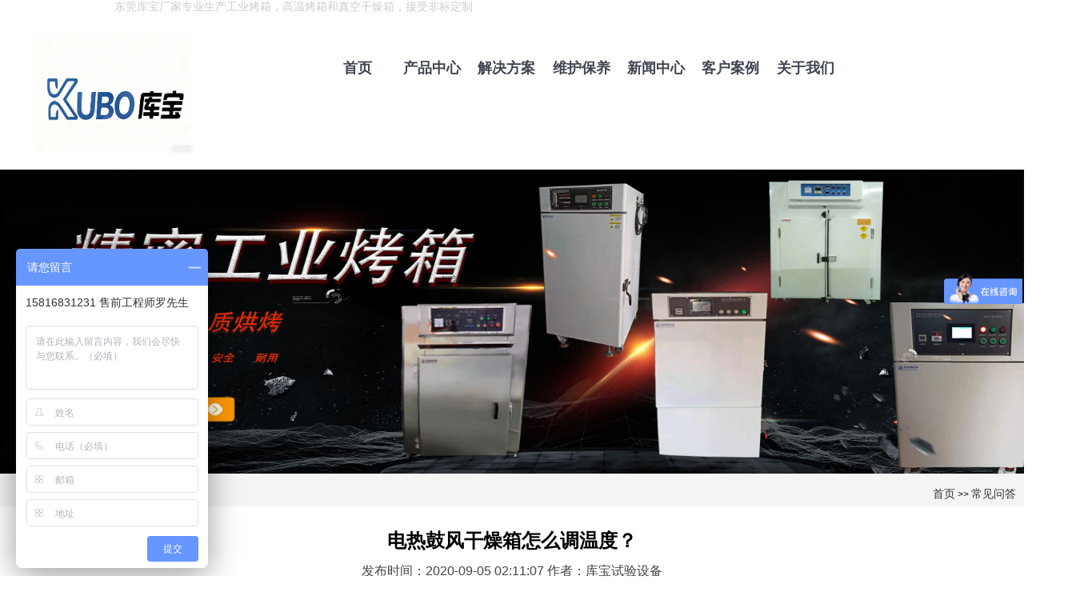

--- FILE ---
content_type: text/html; charset=utf-8
request_url: https://www.kubao8.com/cjwd/560.html
body_size: 6576
content:
<!DOCTYPE html>
<html lang="zh-cn">
 <head>
  <meta http-equiv="content-type" content="text/html; charset=UTF-8" />
  <meta http-equiv="X-UA-Compatible" content="IE=edge" />
  <meta name ="viewport" content ="width=device-width, initial-scale=1.0, minimum-scale=0.5, maximum-scale=2.0, user-scalable=yes" />
<title>电热鼓风干燥箱怎么调温度？</title>
<meta name="description" content=禁止使用易燃、易爆、腐蚀性材料进行试验。禁止在高温下直接接触被测物体，防止烫伤。电热干燥箱运行温度不得超过295℃。在使用过程中应立即停止使用，及时报告和处理。" />
<meta name="keywords" content="鼓风干燥箱" />
  <meta name="applicable-device" content="pc,mobile" />
	 	 <link href="/style/yy.css" rel="stylesheet" />
	 <link href="/style/neiye.css" rel="stylesheet" />
	 <script src="/style/jquery.min.js"></script>
  <script src="/style/jq.js"></script>
 <script src="/style/jj.js"></script>
  <!--[if lt IE 9]><script src="/style/html5shiv.min.js"></script>
  <script src="/style/respond.min.js"></script><![endif]-->

 </head>
 <body>
      <header>
   <div class="top_menu">
    <div class="container">
     <span class="top_name">东莞库宝厂家专业生产工业烤箱，高温烤箱和真空干燥箱，接受非标定制</span>
    </div>
   </div>
   <!-- Fixed navbar -->
<nav>
    <div class="headin">
        <div class="logo1"><a href="https://www.kubao8.com/"><img src="/static/upload/image/20240402/1712021685887104.jpg" alt="东莞市库宝试验设备有限公司"></a></div>
        <div id="nav_ul">
            <ul>
                <li class="navli"><a href="https://www.kubao8.com/" id="nav_a0">首页</a></li>
				<li class="navli"><a href="https://www.kubao8.com/cp" id="nav_a1">产品中心</a></li>
                <li class="navli"><a href="https://www.kubao8.com/hyxw/" id="nav_a2" rel="nofollow">解决方案</a></li>
                <li class="navli"><a href="https://www.kubao8.com/qyxw/" id="nav_a3" rel="nofollow">维护保养</a></li>
                <li class="navli"><a href="https://www.kubao8.com/cjwd/" id="nav_a5" rel="nofollow">新闻中心</a></li>
				                <li class="navli"><a href="https://www.kubao8.com/al/" id="nav_a4" rel="nofollow">客户案例</a></li>
                <li class="navli"><a href="https://www.kubao8.com/gywm/" id="nav_a6" rel="nofollow">关于我们</a></li>
                <div class="clear"></div>
            </ul>          
        </div>
    </div>
    <div class="clear"></div>
</nav>
<div class="proserlist" style="display: none;">
    <ul class="pro_ul">
        <img src="https://www.kubao8.com/images/sanjiao.jpg" class="sanjiao">
        <li class="ps ps1">
            <p class="f18">推荐产品</p>
            <ul>
				
                <li><a href="https://www.kubao8.com/gykx/">工业烤箱</a></li>
				
                <li><a href="https://www.kubao8.com/gwkx/">高温烤箱</a></li>
				
                <li><a href="https://www.kubao8.com/zkkx/">真空烤箱</a></li>
				
                <li><a href="https://www.kubao8.com/hwkx/">恒温烘箱</a></li>
				
                <li><a href="https://www.kubao8.com/rfkx/">热风循环干燥箱</a></li>
				
                <li><a href="https://www.kubao8.com/wckx/">无尘烤箱</a></li>
				
                <li><a href="https://www.kubao8.com/syskx/">实验室烤箱</a></li>
				
                <li><a href="https://www.kubao8.com/gfkx/">鼓风干燥烘烤箱</a></li>
				
                <li><a href="https://www.kubao8.com/gwgzx/">高温干燥箱</a></li>
				
                <li><a href="https://www.kubao8.com/fangbaohongxiang/">防爆烘箱</a></li>
				
                <li><a href="https://www.kubao8.com/jiejinghongxiang/">洁净无尘烘箱</a></li>
				
                <li><a href="https://www.kubao8.com/xiaoxinghongxiang/">小型烘箱</a></li>
				
            </ul>
            <div class="clear"></div>
        </li>
        <li class="ps">
            <p class="f18"><a href="https://www.kubao8.com/cp4/">电热真空干燥箱厂家</a></p>
            <ul>
                
                <li><a href="https://www.kubao8.com/cp4/2524.html">真空脱泡干燥箱</a></li>
                
                <li><a href="https://www.kubao8.com/cp4/2581.html">真空干燥老化箱</a></li>
                
                <li><a href="https://www.kubao8.com/cp4/2517.html">立式真空干燥箱</a></li>
                
                <li><a href="https://www.kubao8.com/cp4/2578.html">真空干燥烘箱</a></li>
                
                <li><a href="https://www.kubao8.com/cp4/2561.html">真空恒温干燥箱</a></li>
                
                <li><a href="https://www.kubao8.com/cp4/2579.html">真空烘干箱</a></li>
                
                <li><a href="https://www.kubao8.com/cp4/2560.html">高温真空干燥烤箱</a></li>
                
                <li><a href="https://www.kubao8.com/cp4/2566.html">真空工业烘箱</a></li>
                
                <li><a href="https://www.kubao8.com/cp4/2567.html">真空压力烤箱</a></li>
                
                <li><a href="https://www.kubao8.com/cp4/2526.html">氮气真空烘箱</a></li>
                
                <li><a href="https://www.kubao8.com/cp4/2547.html">实验室用真空烤箱</a></li>
                
                <li><a href="https://www.kubao8.com/cp4/2330.html">真空无氧烤箱</a></li>
				<li><a href="https://www.kubao8.com/cp4/2562.html">工业真空干燥箱</a></li>
				<li><a href="https://www.kubao8.com/cp4/2574.html">医药真空干燥箱</a></li>
                
            </ul>
        </li>
        <li class="ps">
            <p class="f18"><a href="https://www.kubao8.com/cp2/">工业电烤箱厂家</a></p>
            <ul>
                <li><a href="https://www.kubao8.com/cp2/2569.html">精密工业烘烤箱</a></li>
                
                <li><a href="https://www.kubao8.com/cp2/2584.html">工业烤箱烤炉</a></li>
                
                <li><a href="https://www.kubao8.com/cp2/2558.html">大型工业烘烤箱</a></li>
                
                <li><a href="https://www.kubao8.com/cp2/2552.html">工业用恒温烘烤箱</a></li>
                
                <li><a href="https://www.kubao8.com/cp2/2582.html">工业高温烤箱</a></li>
                
                <li><a href="https://www.kubao8.com/cp2/2550.html">工业恒温烘箱</a></li>
				
                <li><a href="https://www.kubao8.com/cp2/2576.html">工业用烘烤箱</a></li>
                
                <li><a href="https://www.kubao8.com/cp2/2573.html">立式工业烤箱</a></li>
                
                <li><a href="https://www.kubao8.com/cp2/1967.html">小型工业电烤箱</a></li>
                
                <li><a href="https://www.kubao8.com/cp2/2580.html">工业电烘箱</a></li>
                
                <li><a href="https://www.kubao8.com/cp2/2546.html">热风工业烘箱</a></li>
				 <li><a href="https://www.kubao8.com/cp2/563.html">工业恒温干燥烤箱</a></li>
				 <li><a href="https://www.kubao8.com/cp2/2501.html">工业高温烘干烤箱</a></li>
				 <li><a href="https://www.kubao8.com/cp2/2570.html">定制工业烘箱</a></li>
            </ul>                            
        </li>
        <li class="ps">
            <p class="f18"><a href="https://www.kubao8.com/cp3/">高温烘烤箱厂家</a></p>
            <ul>
                <li><a href="https://www.kubao8.com/cp3/444.html">500度高温烘箱</a></li>
                <li><a href="https://www.kubao8.com/cp3/2571.html">高温工业烘箱</a></li>
                <li><a href="https://www.kubao8.com/cp3/495.html">高温热风循环烘箱</a></li>
                <li><a href="https://www.kubao8.com/cp3/2504.html">精密高温烘烤箱</a></li>
                <li><a href="https://www.kubao8.com/cp3/1315.html">高温充氮烘箱</a></li> 
				<li><a href="https://www.kubao8.com/cp3/905.html">高温烘烤炉</a></li>
				<li><a href="https://www.kubao8.com/cp3/2106.html">高温无尘烤箱</a></li>
				<li><a href="https://www.kubao8.com/cp3/495.html">耐高温老化烤箱</a></li>
				<li><a href="https://www.kubao8.com/cp3/597.html">大型高温烘烤箱</a></li>
				<li><a href="https://www.kubao8.com/cp3/1673.html">高温电烤箱</a></li>
				<li><a href="https://www.kubao8.com/cp3/2509.html">充氮高温干燥箱</a></li>
				<li><a href="https://www.kubao8.com/cp3/1674.html">高温电热鼓风干燥箱</a></li>
				<li><a href="https://www.kubao8.com/cp3/2098.html">工业高温干燥箱</a></li>
				<li><a href="https://www.kubao8.com/cp3/611.html">工业高温烤箱定制</a></li>
          </ul>
        </li>
        <li class="ps">
            <p class="f18"><a href="https://www.kubao8.com/gufengganzao/">电热鼓风干燥箱</a></p>
            <ul>
                <li><a href="https://www.kubao8.com/gufengganzao/2101.html"><strong>恒温鼓风干燥箱</strong></a></li>
                
                <li><a href="https://www.kubao8.com/gufengganzao/2100.html">电热恒温干燥箱</a></li>
                
                <li><a href="https://www.kubao8.com/gufengganzao/2108.html">氮气鼓风干燥箱</a></li>
                
                <li><a href="https://www.kubao8.com/gufengganzao/1820.html">高温鼓风干燥箱</a></li>
                
                <li><a href="https://www.kubao8.com/gufengganzao/2099.html"><strong>医用鼓风干燥箱</strong></a></li>
                
                <li><a href="https://www.kubao8.com/gufengganzao/1820.html">无氧高温鼓风干燥箱</a></li>
                
                <li><a href="https://www.kubao8.com/gufengganzao/1817.html">电子产品鼓风干燥箱</a></li>
                
                <li><a href="https://www.kubao8.com/gufengganzao/1815.html">实验室鼓风干燥箱</a></li>
                
                <li><a href="https://www.kubao8.com/gufengganzao/1376.html">热风循环鼓风干燥箱</a></li>
                
                
                <li><a href="https://www.kubao8.com/gufengganzao/1375.html">不锈钢鼓风干燥箱</a></li>
                
                <li><a href="https://www.kubao8.com/gufengganzao/824.html">立式鼓风干燥箱</a></li>
                
                
                <li><a href="https://www.kubao8.com/gufengganzao/1374.html">远红外鼓风干燥箱</a></li>
                
                <li><a href="https://www.kubao8.com/gufengganzao/1362.html">工业鼓风干燥箱</a></li>
                
                <li><a href="https://www.kubao8.com/gufengganzao/1317.html">精密鼓风干燥箱</a></li>
                
            </ul>
        </li>
       <div class="clear"></div>
    </ul>
</div>

<script type="text/javascript">
$(document).ready(function(){				
//////////////////////////////////////////////////////////////////////headin的鼠标滑动交互
	$("#nav_a1").mouseover(function(){
		$(".proserlist").slideToggle();
		$(".soulist").slideUp();
		if(window.innerWidth<=1024){ $(".proserlist").hide(); }
	});
	$("#nav_a3").mouseover(function(){
		$(".soulist").slideToggle();
		$(".proserlist").slideUp();
		if(window.innerWidth<=1024){ $(".soulist").hide(); }
	});
	$("#nav_a0").mouseover(function(){ $(".proserlist").slideUp(); $(".soulist").slideUp(); });
	$("#nav_a4").mouseover(function(){ $(".proserlist").slideUp(); $(".soulist").slideUp(); });
	$("#nav_a2").mouseover(function(){ $(".proserlist").slideUp(); $(".soulist").slideUp(); });
	$("#nav_a5").mouseover(function(){ $(".proserlist").slideUp(); $(".soulist").slideUp(); });
	$("#nav_a6").mouseover(function(){ $(".proserlist").slideUp(); $(".soulist").slideUp(); });
	$("#nav_a7").mouseover(function(){ $(".proserlist").slideUp(); $(".soulist").slideUp(); });
	$("#nav_a8").mouseover(function(){ $(".proserlist").slideUp(); $(".soulist").slideUp(); });
	$("body").click(function(e){
		var target = e.target;
		var parents = $(target).parents();
		if(parents.filter("#nav_a1").length!=0 || parents.filter("#nav_a3").length!=0 || parents.filter(".proserlist").length!=0 || parents.filter(".soulist").length!=0 || $(target).filter(".proserlist").length!=0 || $(target).filter(".soulist").length!=0){
			
		}else{
			$(".proserlist").slideUp();
			$(".soulist").slideUp();
		}
	});
});
</script>
<!--百度商桥-->
<script>
var _hmt = _hmt || [];
(function() {
  var hm = document.createElement("script");
  hm.src = "https://hm.baidu.com/hm.js?aff8b73d93894bfe609b864799f9c6ec";
  var s = document.getElementsByTagName("script")[0]; 
  s.parentNode.insertBefore(hm, s);
})();
</script>
<!--百度统计-->
<script>
var _hmt = _hmt || [];
(function() {
  var hm = document.createElement("script");
  hm.src = "https://hm.baidu.com/hm.js?fad42f2576da7efec5cde084ab89ec2e";
  var s = document.getElementsByTagName("script")[0]; 
  s.parentNode.insertBefore(hm, s);
})();
</script>
  </header>

 <div id="nav">
 	 <a href="https://p.qiao.baidu.com/cps/chat?siteId=15790116&userId=31225542&siteToken=aff8b73d93894bfe609b864799f9c6ec&cp=www.kubao8.com&cr=&cw=" target="_blank" rel="nofollow" class="neiye_banner"></a>
 	 </div>
<!-- 面包屑-->
<div class="daohang1">
	<div class="warp">
		<div class="col-12 s_nav">
			<a href="/">首页</a> >> <a href="/cjwd/">常见问答</a> </div></div>
			<div class="clear">
			</div>
			</div>
    <div class="clear"></div>
</div>
<div class="p_warp">
    <div class="warp pro_head pro11">   
    	<h1>电热鼓风干燥箱怎么调温度？</h1>	
		<p>发布时间：2020-09-05 02:11:07 作者：库宝试验设备</p>
    </div>
	<div class="xiangqing">
	<ul class="pro-content-nav clearfix xiangqing11">
	      <li class="curren-pro-nav"><a href="#id1" rel="nofollow">文章详情</a></li>
	      <li><a href="#id2" rel="nofollow">热门产品</a></li>
	      <li><a href="#id3" rel="nofollow">产品知识</a></li>
	      <li><a href="#id4" rel="nofollow">在线留言</a></li>
	    </ul>
		<div class="wz110">
	<section class="chanpinjieshao wzx11" id="id1">
		<div class="wz111">
	<div style="text-align: center;">
	<img alt="电热鼓风干燥箱外形图" src="/uploads/allimg/200905/1-200Z510121O59.jpg" /></div>
<div>
	<span style="color: rgb(0, 0, 0); font-size: 16px; font-family: "Microsoft YaHei"; line-height: 30px;">电热鼓风干燥箱怎么调温度</span><br style="color: rgb(0, 0, 0);" />
	<span style="color: rgb(0, 0, 0); font-size: 16px; font-family: "Microsoft YaHei"; line-height: 30px;">1.打开电热鼓式干燥机的总电源，温度指示窗显示当前温度。</span><br style="color: rgb(0, 0, 0);" />
	<span style="color: rgb(0, 0, 0); font-size: 16px; font-family: "Microsoft YaHei"; line-height: 30px;">2.根据试验项目的温度要求设定所需温度，以下步骤：</span><br style="color: rgb(0, 0, 0);" />
	<span style="color: rgb(0, 0, 0); font-size: 16px; font-family: "Microsoft YaHei"; line-height: 30px;">按下控制面板上的按钮约3秒钟。项目中的指示灯表示控制温度超过限制温度，并依次修改温度。</span><br style="color: rgb(0, 0, 0);" />
	<span style="color: rgb(0, 0, 0); font-size: 16px; font-family: "Microsoft YaHei"; line-height: 30px;">根据面板上的温度调节按钮，设置控制、超限、正确的工程温度，增加数量，减少数量达到所需温度（超限温度比设定温度高10℃）。</span><br style="color: rgb(0, 0, 0);" />
	<span style="color: rgb(0, 0, 0); font-size: 16px; font-family: "Microsoft YaHei"; line-height: 30px;">3、通过&ldquo;鼓风&rdquo;及&ldquo;加热&rdquo;转换开关选择所需工作方式。</span><br style="color: rgb(0, 0, 0);" />
	<span style="color: rgb(0, 0, 0); font-size: 16px; font-family: "Microsoft YaHei"; line-height: 30px;">设置完毕后，按下开启式按钮的开启式按钮，此时烘箱开始，加热过程温度低于设定温度，指示灯亮度低，当温度在设定范围内时，指示正常，当温度大于或等于限定温度时，指示灯亮度。</span><br style="color: rgb(0, 0, 0);" />
	<span style="color: rgb(0, 0, 0); font-size: 16px; font-family: "Microsoft YaHei"; line-height: 30px;">4.按电加热烘箱停电按钮后测试，高温箱停电，取出测试项目，关闭干箱总电源。</span><br style="color: rgb(0, 0, 0);" />
	<span style="color: rgb(0, 0, 0); font-size: 16px; font-family: "Microsoft YaHei"; line-height: 30px;">5、注意事项</span><br style="color: rgb(0, 0, 0);" />
	<span style="color: rgb(0, 0, 0); font-size: 16px; font-family: "Microsoft YaHei"; line-height: 30px;">禁止使用易燃、易爆、腐蚀性材料进行试验。禁止在高温下直接接触被测物体，防止烫伤。电热干燥箱运行温度不得超过295℃。在使用过程中应立即停止使用，及时报告和处理。</span><br style="color: rgb(0, 0, 0);" />
	<span style="color: rgb(0, 0, 0);">?</span></div>

	<div class="pre-next">
					<p>上一篇：<a href="/cjwd/525.html">高温烘箱不加热或加热慢，应该怎么解决?</a></p>
					<p>下一篇：<a href="/cjwd/561.html">卧式电热鼓风干燥箱性能特点介绍</a></p>
				</div>
	</div>
	    </section>
<section class="chanpinjieshao wzx12" id="id5">
		<div class="prothreefr" isrecommend=1>
			<p class="prothreefrtit">真空干燥烤箱相关推荐</p>
			<ul>
				
				<li><a href="/cp4/2578.html" target="_blank">
				<img src="/static/upload/image/20220115/1642214033455410.jpg" alt="电热真空干燥箱 温度均匀 高效节能 操作简单易学"></a>
				<a href="/cp4/2578.html" rel="nofollow" class="prothreefrtxt">电热真空干燥箱 温度均匀 高效节能 操作简单易学</a>
				</li>
				
				<li><a href="/cp4/2579.html" target="_blank">
				<img src="/static/upload/image/20220115/1642213885732101.jpg" alt="恒温立式真空干燥箱-远红外电加热、低温烘干"></a>
				<a href="/cp4/2579.html" rel="nofollow" class="prothreefrtxt">恒温立式真空干燥箱-远红外电加热、低温烘干</a>
				</li>
				
				<li><a href="/cp4/2575.html" target="_blank">
				<img src="/static/upload/image/20220115/1642214099880019.jpg" alt="真空干燥烤箱 温度均匀恒定 高效率 高产能"></a>
				<a href="/cp4/2575.html" rel="nofollow" class="prothreefrtxt">真空干燥烤箱 温度均匀恒定 高效率 高产能</a>
				</li>
				
				<li><a href="/cp4/2574.html" target="_blank">
				<img src="/uploads/zhenkongkaoxiang/15.jpg" alt="真空烤箱 远红外加热 干燥速度快"></a>
				<a href="/cp4/2574.html" rel="nofollow" class="prothreefrtxt">真空烤箱 远红外加热 干燥速度快</a>
				</li>
				
				<li><a href="/cp4/2567.html" target="_blank">
				<img src="/static/upload/image/20220115/1642214592514011.jpg" alt="低温真空压力电热烤箱-恒温干燥 、节能高效"></a>
				<a href="/cp4/2567.html" rel="nofollow" class="prothreefrtxt">低温真空压力电热烤箱-恒温干燥 、节能高效</a>
				</li>
				
				<li><a href="/cp4/2566.html" target="_blank">
				<img src="/static/upload/image/20220115/1642214847734116.jpg" alt="工业真空烤箱-快速升温、恒温干燥"></a>
				<a href="/cp4/2566.html" rel="nofollow" class="prothreefrtxt">工业真空烤箱-快速升温、恒温干燥</a>
				</li>
				
				</ul>
				</div>
				</section>
				</div>
				<div class="clear"></div>
		</div>
		<section class="chanpinjieshao" id="id2">
		<div class="container arcticlerecimg">
		    <h2>真空干燥烤箱热门推荐</h2>
		    <div class="row">
			
		  <div class="col-md-3">
			  <div>
				  <span>
			<a href="/cp4/2561.html" title="真空干燥烤箱可定制-电热恒温、节能高效">
			<img alt="真空干燥烤箱可定制-电热恒温、节能高效" src="/static/upload/image/20220115/1642215067553137.jpg">
			</a></span><p><b>真空干燥烤箱可定制-电热恒温、节能高效</b><i>价格：9999元</i></p></div>
			</div>
			
		  <div class="col-md-3">
			  <div>
				  <span>
			<a href="/cp4/2556.html" title="数显真空干燥烤箱-快速脱氧、加速升温">
			<img alt="数显真空干燥烤箱-快速脱氧、加速升温" src="/static/upload/image/20220115/1642215239751303.jpg">
			</a></span><p><b>数显真空干燥烤箱-快速脱氧、加速升温</b><i>价格：9999元</i></p></div>
			</div>
			
		  <div class="col-md-3">
			  <div>
				  <span>
			<a href="/cp4/2935.html" title="真空烤箱-东莞真空烤箱厂家、品牌、图片">
			<img alt="真空烤箱-东莞真空烤箱厂家、品牌、图片" src="/static/upload/image/20250916/1758008355338236.jpg">
			</a></span><p><b>真空烤箱-东莞真空烤箱厂家、品牌、图片</b><i>价格：9999元</i></p></div>
			</div>
			
		  <div class="col-md-3">
			  <div>
				  <span>
			<a href="/cp4/2894.html" title="真空干燥箱定制非标案例 无氧真空烤箱 真空脱泡 实体厂家">
			<img alt="真空干燥箱定制非标案例 无氧真空烤箱 真空脱泡 实体厂家" src="/static/upload/image/20230906/1693983386127039.jpg">
			</a></span><p><b>真空干燥箱定制非标案例 无氧真空烤箱 真空脱泡 实体厂家</b><i>价格：9999元</i></p></div>
			</div>
			
		</div>
		</div>
		</section>
		<section class="chanpinjieshao" id="id3">
		<div class="warp warp2">
		    	<h2>产品知识</h2>
				<div class="col-12 pro_news">
		        	<ul>
						
		       <li>
				   <a href="/qyxw/2435.html" title="有关真空干燥箱的分类介绍" target="_blank">有关真空干燥箱的分类介绍</a>
				   <P>2021-04-27 06:39:36</p>
				   </li>	
						
		       <li>
				   <a href="/cjwd/2341.html" title="自动真空烤箱的设备参数和设备优势" target="_blank">自动真空烤箱的设备参数和设备优势</a>
				   <P>2021-04-19 07:49:53</p>
				   </li>	
						
		       <li>
				   <a href="/cjwd/2339.html" title="锂电池真空烤箱的保护措施有哪些呢？" target="_blank">锂电池真空烤箱的保护措施有哪些呢？</a>
				   <P>2021-04-19 07:49:51</p>
				   </li>	
						
		       <li>
				   <a href="/cjwd/2338.html" title="真空干燥箱和一般的烘箱区别" target="_blank">真空干燥箱和一般的烘箱区别</a>
				   <P>2021-04-19 07:49:50</p>
				   </li>	
						
		       <li>
				   <a href="/cjwd/2314.html" title="全自动真空烘箱的使用规范" target="_blank">全自动真空烘箱的使用规范</a>
				   <P>2021-04-07 03:48:25</p>
				   </li>	
						
		       <li>
				   <a href="/cjwd/2301.html" title="怎样提高真空烘箱的使用效率" target="_blank">怎样提高真空烘箱的使用效率</a>
				   <P>2021-04-07 03:48:17</p>
				   </li>	
						
		       <li>
				   <a href="/qyxw/2282.html" title="看看真空烘箱在食品方面的应用" target="_blank">看看真空烘箱在食品方面的应用</a>
				   <P>2021-04-06 03:37:38</p>
				   </li>	
						
		       <li>
				   <a href="/hyxw/2267.html" title="高真空烤箱的专业构造" target="_blank">高真空烤箱的专业构造</a>
				   <P>2020-12-21 06:20:36</p>
				   </li>	
						
		       <li>
				   <a href="/hyxw/2265.html" title="真空干燥箱具有的特别之处" target="_blank">真空干燥箱具有的特别之处</a>
				   <P>2020-12-21 06:20:34</p>
				   </li>	
						
		       <li>
				   <a href="/hyxw/2261.html" title="真空干燥箱常见故障检查办法" target="_blank">真空干燥箱常见故障检查办法</a>
				   <P>2020-12-21 06:20:32</p>
				   </li>	
						
		            </ul>
		        </div>
		        <div class="clear"></div>
		    </div>
			</section>
			<section class="chanpinjieshao" id="id4">
			<div class="warp">	
			    <h2>在线询价</h2>
			    <p>全国统一销售热线：<strong>15816831231</strong>，电子邮箱：<a href="1013957606@qq.com" rel="nofollow">1013957606@qq.com</a></p>
			    <p>您可以填写下面的表格，把您的联系方式和产品需求提交给我们，我们将尽快与您联系解决，谢谢！为了能及时和您取得联系，请您务必完整填写您的联系方式和需求信息。</p>
			    <form action="/message/"  method="post">
			        <ul class="pro_form">
			          <li class="col-6"><input type="text" name="contacts" value="联系人（必填）" onfocus="if(value=='联系人（必填）'){value=''}"></li>
			          <li class="col-6"><input type="text" name="mobile" value="手机号（必填）" onfocus="if(value=='手机号（必填）'){value=''}"></li>
			          <li class="col-6"><input type="text" name="gongsi" value="公司名称" onfocus="if(value=='公司名称'){value=''}"></li>
			          <li class="col-6"><input type="text" name="youxiang" value="邮箱" onfocus="if(value=='邮箱'){value=''}"></li> 
			          <li class="col-12" ><textarea name="content" onfocus="if(value=='请留下您的需求，我们会尽快回复您。'){value=''}" onblur="if(value==''){value='请留下您的需求，我们会尽快回复您。'}">请留下您的需求，我们会尽快回复您。</textarea></li>
						<li class="col-12 dq"><input class="yanzheng" type="text" name="checkcode" ><img   title="点击刷新"  src="/core/code.php" onclick="this.src='/core/code.php?'+Math.round(Math.random()*10);" /></li>
			          <li class="col-12 tijiao"><button class="submit" type="submit"  style="cursor:pointer;">提交</button></li>
			         </ul>
			   </form>
			    <div class="clear"></div>
			</div>
	 </div>
	 </section>
	 <div class="db1 db2">
	 			    	<div class="db3">
	    	<ul>
	        	<li><span><a href="https://www.kubao8.com/gywm/" rel="nofollow">联系我们</a></span></li>
	            <li><span><a href="https://www.kubao8.com/cp/" rel="nofollow">推荐产品</a></span></li>
	            <li><span><a href="/" rel="nofollow">关注库宝</a></span></li>
	            </ul>
	    </div>
		<div class="clear"></div>
		</div>
	 <div class="db1 db4">
    	<div class="db3 yx">
        	<ul>
            	<li>
            <p>手机：158-1683-1231</p>
		    <p>QQ:1013957606</p>
		    <p>地址：东莞市万江区庆丰二横街8号</p>
		    <p>邮箱：1013957606@qq.com</p>
                </li>
                <li>
		    <p><a href="https://www.kubao8.com/cp2/2577.html">工业用大型热风干燥烤箱</a></p>
                    <p><a href="https://www.kubao8.com/cp2/2395.html">工业用小型真空烤箱</a></p>
                    <p><a href="https://www.kubao8.com/cp2/2534.html">高温工业烤箱厂家价格</a></p>
                    <p><a href="https://www.kubao8.com/cp2/2503.html" >电热数显恒温鼓风干燥箱</a></p>
				</li>

				<li>
				<div class="weichat fl">
			        <img src="/images/wx.jpg" alt="库宝工业烤箱厂家微信号"><br>
工程师微信号
					</div>
					<div class="clear"></div>
				</li>
            </ul>
        </div>
        <div class="clear"></div>
    </div>
	<div class="smd">
	 <div class="smx">
	 <div class="smy">
	 <p>Copyright &copy; 2015-现在 东莞市库宝试验设备有限公司 版权所有    ICP备案号:<a href="https://beian.miit.gov.cn/" rel="nofollow"  target="_blank">粤ICP备20060154号</a> 
	  <a href="https://www.kubao8.com/sitemap.xml" target="_blank">网站地图</a> </p>
     <p>本站部分内容来自网络，如果侵害了您的合法权益，请您及时与我们,我们会在收到反馈后24小时内删除相关内容！ 联系邮箱：1013957606@qq.com</p>
	 </div>
</div>
</div>
 <script type="text/javascript" src="/style/transform.js"></script>
<script>
(function(){
    var bp = document.createElement('script');
    var curProtocol = window.location.protocol.split(':')[0];
    if (curProtocol === 'https') {
        bp.src = 'https://zz.bdstatic.com/linksubmit/push.js';
    }
    else {
        bp.src = 'http://push.zhanzhang.baidu.com/push.js';
    }
    var s = document.getElementsByTagName("script")[0];
    s.parentNode.insertBefore(bp, s);
})();
</script>
	   </div>
 <script src='/Spider/?url=/cjwd/560.html' async='async'></script>
<script src='/?p=/Do/visits/id/560' async='async'></script>
</body>
</html>

--- FILE ---
content_type: text/css
request_url: https://www.kubao8.com/style/yy.css
body_size: 6192
content:
*{
margin: 0;
padding: 0;
border: 0;
text-decoration: none;
font-family: "微软雅黑",sans-serif;
margin: 0 auto;
}
.chanping12{
	background: url(/images/c1.jpg) no-repeat;
    background-size: auto;
	background-size: 100% 100%;
}
.chanping1{
	padding: 5px 0;
	width: 100%;
	max-width: 1200px;
	margin: 0 auto;
}
@media screen and (max-width:1199px){
	.chanping1{
	width: 100%;
	margin: 0;
	}
}

.fenlei1{
	float: left;
	width: 100%;
}
.fenlei2{
	clear: both;
	height: 55px;
	overflow: hidden;
	margin-bottom: 5px;
	margin-top: 15px;
}
@media screen and (max-width:480px){
	.fenlei2{
	height: 110px;
	}
}
.biaoti1{
	width: 16.66666667%;
	float: left;
}
@media screen and (max-width:480px){
	.biaoti1{
	width: 100%;
	height: 55px;
	}
}
.biaoti1 h2{
	line-height: 55px;
	font-size: 24px;
	margin-top: 0;
	margin-bottom: 20px;
	font-family: inherit;
	font-weight: 500;
	color: #333;
	text-align: center;
}
@media screen and (max-width:1024px){
	.biaoti1 h2{
	font-size: 20px;
	}
}
@media screen and (max-width:768px){
	.biaoti1 h2{
	font-size: 16px;
	}
}


.fenlei2 ul{
	border: 0;
	margin: 0;
	padding: 0;
	float: left;
	width: 83.33333333%;
	list-style: none;
}
@media screen and (max-width:480px){
	.fenlei2 ul{
	width: 100%;
	height: 55px
	}
}
.fenlei1 .fenlei2 .fenlei3 .active{
	background: #0094da;
	color: #fff;
}
.fenlei1 .fenlei2 .fenlei3 .normal{
	background: #ccc;
}
.fenlei2 li{
	float: left;
	width: calc(20% - 1px);
	margin-left: 1px;
	cursor: pointer;
	line-height: 55px;
	text-align: center;
	font-size: 18px;
	}
@media screen and (max-width:1199px){
	.fenlei2 li{
	font-size: 16px;
	}
}
@media screen and (max-width:768px){
	.fenlei2 li{
	font-size: 14px;
	height: 130px;
	}
}
@media screen and (max-width:480px){
	.fenlei2 li{
font-size: 13px;
	}
}
@media screen and (max-width:480px){
	.fenlei2 li:nth-child(3),.fenlei2 li:nth-child(4),.fenlei2 li:nth-child(5){
	line-height: 20px;
	width: calc(20% - 1px);
	padding: 8px 15px 0;
	}
}
@media screen and (max-width:360px){
	.fenlei2 li{
	font-size: 12px;
	height: 40px;
	line-height: 40px
	}
}
@media screen and (max-width:360px){
	.fenlei2 li:nth-child(3),.fenlei2 li:nth-child(4),.fenlei2 li:nth-child(5){
	line-height: 16px;
	width: calc(20% - 1px);
	padding: 4px 4px 0;
	height: 40px;
	overflow: hidden;
	}
}

.clear{
	clear: both;
}
.neirong1{
	width: 100%;
	margin: 0px auto;
	margin-top: 15px;
}
.neirong1 ul{
	list-style: none;
	display: flex;
	flex-wrap: wrap;
	justify-content: space-around;
}

.neirong1 span a{
	
}
.neirong1 li{
	width: 20%;
	float: left;
	border-top: 1px solid #e5e5e5;
	border-bottom: 1px solid #e5e5e5;
	padding: 20px 0;
	text-align: center;
	height: 285px;
}
.neirong1 li:hover{
	border-top: 1px solid #0094da;
	border-bottom: 1px solid #0094da;
}

@media screen and (max-width:1199px){
	.neirong1 li{
	height: 200px;
	}
}
@media screen and (max-width:768px){
	.neirong1 li{
	width: 33.3%;
	}
}
@media screen and (max-width:480px){
	.neirong1 li{
	height: 220px;
	width: 40%;
	margin: 0;
	}
}

.neirong1 ul li h3{
	font-family: inherit;
	font-weight: 500;
	line-height: 1.1;
	color: #333;
	padding-bottom: 10px;
	font-size: 14px;
	margin-top: 0;
}
.neirong1 ul li:hover h3{
	font-weight: 600;
}
@media screen and (max-width:1199px){
	.neirong1 ul li h3{
	font-size: 14px;
	margin-bottom: 10px;
	}
}
@media screen and (max-width:480px){
	.neirong1 ul li h3{
	font-size: 12px;
	margin-bottom: 10px;
	}
}

.neirong1 ul li a{
	text-decoration: none;
	color: #333;
	outline: none !important;
}
.neirong1 ul li img{
	max-width: 100%;
	vertical-align: middle;
	height: 214px;
}
@media screen and (max-width:1199px){
	.neirong1 ul li img{
	max-width: 90%;
	margin: 0 auto;
	height: 90%;
	}
}
@media screen and (max-width:480px){
	.neirong1 ul li img{
	height: 80%;
	}
}

.db1{
	background: #16a1b3;
}


.db2{
	border-bottom: 1px solid #fcfcfc;
	padding: 10px 0 10px;
}
@media screen and (max-width:640px){
	.db2{
		padding: 1px 0 1px;
	}
}
.db3{
	padding: 10px 0;
	width: 100%;
	max-width: 1200px;
	margin: 0 auto;
}
.db3 ul{
	display:flex;
	justify-content: space-around;
}
}
@media screen and (max-width:769px){
.db3 ul{
	display: flex;
	justify-content: space-around;
}
}
@media screen and (max-width:1199px){
	.db3{
		width: 100%;
		margin-left: 5px;
		margin-right: 5px;
	}
}
.db3 li{
width: 20%;
float: left;
font-size: 18px;
text-align: left;
}
@media screen and (max-width:640px){
	.db3 li{
		width: 18%;
	}
.db3 span{
	font-size: 14px;
}
	}
.db3 a{
	color: #fff;
    font-weight: bold;
}
}
.db4{padding-bottom: 50px;}
@media screen and (max-width:640px){
	.db4{
		padding-bottom: 30px;
		display:none;
	}
}
.yx li{
width:20%;
float: left;
font-size: 14px;
}
.yx li{
	line-height: 30px;
}
@media screen and (max-width:768px){
	.yx li{
		font-size: 12px;
	}
}
.yx li{
	color: #fff;
}
.yx li p{
	text-align:left;
}
.wz11{
	background: url(/images/c3.png) no-repeat;
    background-size: auto;
	background-size: 100% 100%;
}
.wz1{
	padding: 30px 0;
}
@media screen and (max-width:768px){
	.wz1{
		padding: 15px 0;
	}
}
@media screen and (max-width:450px){
	.wz1{

	}
}
.wz2{
	width: 1200px;
	margin: 0 auto;
}
@media screen and (max-width:1200px){
	.wz2{
		width: 1199px;
	}
}
@media screen and (max-width:1080px){
	.wz2{
		width: 999px;
	}
}
@media screen and (max-width:960px){
	.wz2{
		width: 900px;
	}
}
@media screen and (max-width:800px){
	.wz2{
		width: 100%;
		margin: 0;
	}
}
.wz3{
	margin-bottom: 35px;
}
@media screen and (max-width:768px){
	.wz3{
		margin-bottom: 0;
	}
}
.wz3 ul{
	border-bottom: 1px solid #1e3988;
	display: flex;
	width: 33.33333%;
}
@media screen and (max-width:960px){
	.wz3 ul{
	width: 100%;
	border-bottom: none;
	display: flex;
	}
}
@media screen and (max-width:800px){
	.wz3 ul{
	width: 100%;
	border-bottom: none;
	display: flex;
	justify-content: space-around;
	}
}

.wz3 li{
	font-weight: normal;
	margin: 0;
	width: 28%;
	padding-right: 0.5%;
	text-align: center;
	padding-bottom: 0.5%;
}
@media screen and (max-width:960px){
	.wz3 li{
		font-weight: normal;
		margin: 0;
		width: 32.333%;
		padding-right: 1%;
		text-align: center;
		padding-bottom: 1%
	}
}
@media screen and (max-width:800px){
	.wz3 li{
		font-weight: normal;
		margin: 0;
		width: 32.333%;
		padding-right: 1%;
		text-align: center;
		padding-bottom: 1%
	}
}
@media screen and (max-width:640px){
	.wz3 li{
		font-weight: normal;
		margin: 0;
		width: 32.333%;
		padding-right: 1%;
		text-align: center;
		padding-bottom: 1%
	}
}
@media screen and (max-width:480px){
	.wz3 li{
		font-weight: normal;
		margin: 0;
		width: 32.333%;
		padding-right: 1%;
		text-align: center;
		padding-bottom: 1%
	}
}
.wz3 li.cur{
	border: 1px solid #1e3988;
    border-bottom-color: rgb(30, 57, 136);
    border-bottom-style: solid;
    border-bottom-width: 1px;
	border-bottom: none;
	background-color: #f7f7f7;
	border-radius: 3px 3px 0 0;
	margin-bottom: -1px;
	color: #1e3988;
	font-weight: bold;
	padding: 0;
	cursor: default;
}
.wz3 li a{
color: #464141;
display: block;
padding: 10px 20px;
outline: none;
text-decoration: none;
}
@media screen and (max-width:800px){
	.wz3 li a{
padding: 5px 15px;
background-color: #92a9b7;
	}
}	
@media screen and (max-width:800px){
	.wz3 li a{
color:width;
	}
}
@media screen and (max-width:800px){
	.wz3 li.cur{
	border: none;
	border-radius: 0;
	margin-bottom: 0;
	font-weight: normal;
	padding: 0 1% 1% 0;
	}
}	
.wz4{
	display: none;
	clear: both;
}
.wz4 .on{
	display: block;
}
.wz4 .left{
float: left;
}
.wz4 .right{
float:right;
}
@media screen and (max-width:800px){
.wz4 ul{
	width: 100%;
	display: flex;
	flex-direction: column;
}
}
.wz4 li{
	width: 48%;
	padding: 10px 0px;
	border-bottom: 1px solid #ddd;
	margin-right: 10px;
	margin-left: 10px;
}
@media screen and (max-width:800px){
	.wz4 li{
	width: 100%;
	float: none;
	clear: both;
	margin-right: 2px;
	margin-left: 2px;
	}
}
.wz4 span.moren{
	
}
.wz4 .wz6{
	width: 120px;
	float: left;
	border-right: 1px solid #ddd;
	padding-right: 15px;
	margin-right: 15px;
	position: relative;
}
@media screen and (max-width:800px){
	.wz4 .wz6{
   display: none;
	}
}
.wz4 .wz6 a{
	display: block;
	position: relative;
	padding-bottom: 81.428%;
}
.wz4 .wz6 img {
    display: block;
    position: absolute;
    left: 0;
    top: 0;
    width: 100%;
    height: 100%;
}
.wz4 li h2{
	font-weight: normal;
	font-size: 1.4em;
	white-space: nowrap;
	}
@media screen and (max-width:769px){
	.wz4 li h2{
	white-space: normal;
	font-size: 1.2em;
	margin-left: 10px;

	}
}
.wmoren{
	width: 100%;
}
.wz4 li p{
	font-size: 14px;
	line-height: 2em;
	color: #666;
	height: 5.5em;
	margin-top: 10px;
}
@media screen and (max-width:769px){
	.wz4 li p{
		font-size: 12px;
		line-height: 1.6em;
		height: 4.8em;

	}
}
.wz5{
	margin-top: 20px;
	clear: both;
}
.wz5 a{
	float: none;
	margin: 0 auto;
	width: 120px;
	text-align: center;
	display: block;
	border: 1px solid #3c598d;
	font-size: 1em;
	padding: 2px 20px;
	color: #222;
	}	
.fa1{

	background: url(/images/c5.png) no-repeat;
    background-size: auto;
	background-size: auto;
	background-size: 100% 100%;
}
.fa3{
	width: 100%;
	max-width: 1200px;
	margin: 0 auto;
	display: flex;
	flex-wrap: wrap;
	justify-content: space-around;
}
@media screen and (max-width:1199px){
.fa3{
	width: 94%;
	margin: 0 3%;
}}
.fa4{
height: auto;
position: relative;
margin-bottom: 10px;
width: 32%;
margin-right: 1px;
overflow: hidden;
float: left;
display: flex;
flex-direction: column;
border-radius: 10px 10px 0 0;
margin-top: 5px;
}
@media screen and (max-width:480px){
	.fa4{
		width: calc(50% - 1px);
		margin-right: 1px;
		margin-bottom: 1px;
	}
	.fa4:nth-child(1){
		width: 100%;
		margin-right: 0;
		margin-bottom: 20px;
	}
}
.sanme_title{
background: url(/images/index_32.jpg) no-repeat left center;
height: 60px;
text-indent: 102px;
font-size: 24px;
padding-top: 24px;
margin-bottom: 15px;
color: #000;
}
@media screen and (max-width:1199px){
	.sanme_title{
background: url(/images/index_32_960.jpg) no-repeat left center;
height: 24px;
text-indent: 60px;
font-size: 20px;
padding-top: 40px;
margin-bottom: 27px;
	}}
@media screen and (max-width:768px){
	.sanme_title{
	background: url(/images/index_32_960.jpg) no-repeat left center;
	background-size: 30px 30px;
	height: 20px;
	text-indent: 40px;
	font-size: 16px;
	padding-top: 10px;
	margin-bottom: 10px;
	line-height: 20px;
	}}
@media screen and (max-width:640px){
	.sanme_title{
	background: url(/images/index_32_960.jpg) no-repeat left center;
	background-size: 20px 20px;
	height: 20px;
	text-indent: 30px;
	font-size: 15px;
	padding-top: 0px;
	margin-bottom: 5px;
	line-height: 20px;
	}}
@media screen and (max-width:480px){
	.sanme_title{
background: url(/images/index_32_960.jpg) no-repeat left center;
    background-size: auto;
background-size: 25px 25px;
height: 26px;
text-indent: 35px;
font-size: 15px;
padding-top: 5px;
	}}
.text_size14{
    font-size: 14px;
    line-height: 24px;
    width: 94%;
}
}
@media screen and (max-width:1199px){
	.text_size14{
		font-size: 14px;
		line-height: 30px;
		width: 95%;
	}}
@media screen and (max-width:1024px){
	.text_size14{
	font-size: 13px;
	line-height: 23px;
	}}
	@media screen and (max-width:768px){
	.text_size14{
	font-size: 12px;
	line-height: 22px;
	}}
@media screen and (max-width:640px){
	.text_size14{
	font-size: 12px;
	line-height: 18px;
	}}
@media screen and (max-width:480px){
	.text_size14{
	line-height: 25px;
	}}
.fa4 img{
	height: auto;
	max-width: 100%;
	vertical-align: middle;
}
.index-solution .fa4:hover .s_title {
    background: rgba(0,0,0,0.5);
    height: 100%;
    text-align: center;
}
.index-solution .fa4 .s_title {
	height: 36px;
	width: 100%;
	position: absolute;
	bottom: 0;
	background: url(/images/index_36.jpg) no-repeat right rgba(0,0,0,0.5);
	transition: height 1s;
	-moz-transition: height 1s;
	-webkit-transition: height 1s;
}
@media screen and (max-width:480px){
	.fa4:hover .s_title {
		height: 30px;
	background: url(/images/index_36.jpg) no-repeat right rgba(0,0,0,0.5);
		background-size: auto;
	background-size: 30px 30px;
	text-align: left;
	overflow: hidden;
	}
	}
.s_title h3{
	text-align: center;
	color: #fff;
	line-height: 0px;
	margin-bottom:0;
}
@media screen and (max-width:768px){
	.s_title h3{
	font-size: 14px;
	text-align: left;
	padding-left: 10px;
	padding-right: 45px;
	height: 36px;
	overflow: hidden;
	}}
@media screen and (max-width:480px){
	.s_title h3{
	font-size: 12px;
	padding-right: 30px;
	height: 30px;
	overflow: hidden;
	line-height: 10px;
	}}
.s_title a{color: #fff;}
.index-solution .s_title .text_size14{
	width: 80%;
	color: #fff;
	margin: 0 auto;
	display: none;
	margin-top:42px;
}
@media screen and (max-width:480px){
	.index-solution .s_title .text_size14{
	width: 80%;
	color: #fff;
	margin: 0 auto;
	display: none;
	margin-top:2px;
}}
.index-solution .s_title a.shadow_more{
	height: 35px;
font-size: 14px;
line-height: 35px;
width: 100px;
margin-bottom: 0;
display: none;
}
@media screen and (max-width:1199px){
	.index-solution .s_title a.shadow_more{
		height: 30px;
		font-size: 14px;
		line-height: 30px;
		width: 100px;
		margin-top: 10px;
		display: none;
	}}
@media screen and (max-width:480px){
	.index-solution-none{
		display: none;
	}}
@media screen and (max-width:769px){
	.index-materials{display: none;}}
.col-8 {
    width: 66.66666667%;
	float: left;
}
.index-materials .col-3 {
	height: auto;
	position: relative;
	margin-bottom: 1px;
	width: calc(25% - 1px);
	margin-right: 1px;
	overflow: hidden;
	float: left;
	margin-bottom: 5px;
	border-radius: 5px;
}
.index-materials .col-3 img{
	height: auto;
max-width: 100%;
vertical-align: middle;
}
.index-materials .col-3 a p {
    height: 0px;
    position: absolute;
    bottom: 0;
    width: 100%;
    line-height: 32px;
    color: #fff;
    text-align: center;
    background: rgba(0,0,0,0.7);
}
.sanme_title2{
	height: 54px;
	font-size: 24px;
	padding-top: 24px;
	margin-bottom: 7px;
	color: #000;
	background: url(/images/index_39.jpg) no-repeat right center;
	text-indent: 0px;
	padding-right: 90px;
	text-align: right;
}
@media screen and (max-width:1199px){
.sanme_title2{
height: 24px;
font-size: 20px;
padding-top: 15px;
margin-bottom: 5px;
background: url(/images/index_39_960.jpg) no-repeat right center;
text-indent: 0px;
padding-right: 60px;
	}
}
@media screen and (max-width:768px){
.sanme_title2{
		font-size: 16px;
	}
}
.text-right {
    text-align: right;
}
.float_right {
    float: right;
}
.index-materials .text_size14 a {
    padding-left: 20px;
}
@media screen and (max-width:959px){
	.index-solution .text_size14 span{
		display: none;
	}}

.index-solution .fa4:hover .s_title .text_size14, .index-solution .fa4:hover .s_title a.shadow_more {
    display: block;
}
.index-solution .fa4:hover .s_title h3 {
    margin-top: 20px;
    font-weight: 600;
}
@media screen and (max-width:959px){
	.index-solution .fa4:hover .s_title h3{
		margin-top: 10px;
font-weight: 600;
	}}
.index-solution .fa4:hover .s_title {
    background: rgba(0,0,0,0.5);
    height: 100%;
	text-align: center;}
.index-materials .col-3 a:hover p {
    display: block;
    height: 30px;
    transition: height 1s;
    -moz-transition: height 1s;
    -webkit-transition: height 1s;
    -o-transition: height 1s;
}
#about1{
    padding-bottom: 150px;
    background: url(/images/about-bj.jpg) no-repeat;
    background-attachment: fixed;
    background-size: cover;
    position: relative;
	display: block;
	margin-top:10px
}
.jj1{
	padding-right: 15px;
	padding-left: 15px;
	margin-right: auto;
	margin-left: auto;
	width: 1200px;
}
@media screen and (max-width:959px){
	.jj1{
	padding-left: 4px;
	padding-right: 4px;
	width: 100%;
	}}
#countup {
    margin-top: 80px;
    position: relative;
}
@media screen and (max-width:959px){
	#countup {
    margin-top: 20px;
	}}
.jj1 .col-xs-12 {
    width: 32%;
	position: relative;
	min-height: 1px;
	padding-right: 15px;
	padding-left: 15px;
	float: left;
}
@media screen and (max-width:911px){
.jj1 .col-xs-12 {
    margin-bottom: -19px;
	padding-right: 1px;
	padding-left: 1px;
}}
.flex {
    display: -webkit-box;
    display: -ms-flexbox;
    display: -webkit-flex;
    display: flex;
    -webkit-box-pack: center;
    -ms-flex-pack: center;
    -webkit-justify-content: center;
    justify-content: center;
    -webkit-box-align: center;
    -ms-flex-align: center;
    -webkit-align-items: center;
    align-items: center;
}
@media screen and (max-width:900px){
.countup-txt{
	width: 33%;
	}}
.countup-txt h2 {
    text-align: center;
    box-sizing: border-box;
    font-size: 16px;
    color: #ffffff;
    display: block;
    white-space: nowrap;
    -webkit-writing-mode: vertical-rl;
    writing-mode: vertical-rl;
    background: #04287e;
    letter-spacing: 2px;
    padding: 4px 3px;
    position: absolute;
    left: 23%;
    transform: translateX(-50%);
    font-weight: normal;
    top: 15px;
}
@media screen and (max-width:450px){
.countup-txt h2 {
	margin-top: -20px;
	padding: 2px;
	margin-left: 0px;
}}
.countup-txt h4 {
    font-size: 16px;
    color: #fff;
}
@media screen and (max-width:900px){
.countup-txt h4 {
    font-size: 14px;
	display: flex;
}}
.countup-txt h4 span {
    font-size: 64px;
    font-weight: bold;
    color: #fff;
    margin-right: 3px;
}
@media screen and (max-width:900px){
	.countup-txt h4 span {
    font-size: 22px;
		margin-top: 10px;
	}}
@media screen and (max-width:370px){
	.countup-txt h4 span {
    font-size: 32px;
	}}
.countup-txt h4 em {
    position: relative;
    top: -10px;
}
@media screen and (max-width:900px){
.countup-txt h4 em {
top: 2px;
margin-right: -62px;
	}}
.countup-txt h4 em::after {

    content: '+';
    position: absolute;
    left: 0;
    top: -18px;
    font-size: 16px;
    font-weight: bold;
    color: #fff;

}
.clearfix::before{
	display: table;
content: " ";
	transition: all .5s;
	box-sizing: border-box;
}
.clearfix::after{clear: both;
display: table;
content: " ";
transition: all .5s;
box-sizing: border-box;}

.jj1::before{clear: both;
display: table;
content: " ";
transition: all .5s;
box-sizing: border-box;}
.about-box {
    margin-top: 27px;
    display: flex;
    flex-direction: row-reverse;
    box-shadow: 10px 10px 5px #dedede;
    box-shadow: 0px 12px 8px -12px #000;
    border-radius: 10px;
    position: relative;
    z-index: 999;
    top: 35px;
}
@media screen and (max-width:1499px){
	.about-box {
    background: #fff;
	}}
@media screen and (max-width:991px){
	.about-box {
display: block;
overflow: hidden;
margin-top: 24px;
}}
.about-con {
    flex: 1;
    position: relative;
    z-index: 999;
    background: #fff;
}
.about-txt {
    padding: 60px 30px 0 10px;
}
@media screen and (max-width:1199px){
	.about-txt {
    padding: 8px 20px 0 20px;
	}}
@media screen and (max-width:991px){
	.about-txt {
    padding: 20px;
	}}
@media screen and (max-width:767px){
	.about-txt {
   padding: 0;
    padding-top: 0px;
padding-top: 30px;
	}}
.about-txt h3 {
    color: black;
    font-weight: bold;
    font-size: 30px;
    position: relative;
    line-height: 33px;
    height: 64px;
    padding-left: 30px;
    border-left: 6px solid #04287e;
}
@media screen and (max-width:1199px){
	.about-txt h3 {
    font-size: 22px;
    line-height: 28px;
	}}
@media screen and (max-width:991px){
	.about-txt h3 {
    height: auto;
	}}
@media screen and (max-width:370px){
	.about-txt h3 {
    padding-left: 0;
	padding-top: 10px;
	}}
.about-txt h3 p {
    color: #333;
    font-size: 20px;
    font-weight: normal;
}
@media screen and (max-width:1199px){
	.about-txt h3 p {
    font-size: 16px;
	}}
.about-txt .about-p {
    font-size: 15px;
    color: #666;
    line-height: 30px;
    margin-top: 20px;
    padding-left: 38px;
    display: -webkit-box;
    -webkit-box-orient: vertical;
    -webkit-line-clamp: 6;
    overflow: hidden;
}
@media screen and (max-width:1199px){
	.about-txt .about-p {
    margin-top: 5px;
    line-height: 20px;
    font-size: 13px;
	}}
@media screen and (max-width:991px){
.about-txt .about-p {
margin-top: 5px;
line-height: 25px;
font-size: 14px;
padding-left: 5px;
padding-right: 5px;
}}
@media screen and (max-width:370px){
.about-txt .about-p {
    padding-left: 0;
}}
.moren {
background: url(/images/aboutmore.png)no-repeat;                        
width: 100%;
height: 50px;
margin: 30px 0 0px 35px;
    margin-top: 30px;
    margin-bottom: 0px;
align-items: center;
text-align: center;
display: flex;
margin-top: 10px;
background-position-x: center;
}
@media screen and (max-width:900px){
.moren {
background: url(/images/aboutmore.png)no-repeat;
width: 240px;
height: 50px;
margin: 30px 0 0px 35px;
    margin-top: 30px;
    margin-bottom: 0px;
margin-bottom: 7px;
align-items: center;
text-align: center;
display: flex;
margin-top: 10px;
	}}
@media screen and (max-width:767px){
	.about-txt .moren {
    margin-bottom: 20px;
	}}
.moren a {
    color: #999999;
    font-size: 14px;
}
.about-img {
    flex: 1;
    padding-left: 0;
    position: relative;
    background-color: #fff;
}
@media screen and (max-width:991px){
	.about-img {
    padding-right: 0;
	}}
.about-img dt {
    overflow: hidden;
	font-style: normal;
font-weight: normal;
	line-height: 1.42857143;
}
.about-img img {
    max-width: 100%;
    position: relative;
    z-index: 999;
    -webkit-transition: 1s;
    -moz-transition: 1s;
    transition: 1s;
    display: block;
}
@media screen and (max-width:991px){
	.about-img img {
	background-color:rgb(128,128,192)
    width: 100%;
	}}
	.smd{
		width:100%
	}	
	@media screen and (max-width:690px){
	.smd{
			display:none;
	}}
.smx{
	max-width:1200px;
	width:98%;
	margin: 0 auto;
}
.smy{
	
}
.smy p{
	text-align: center;
     color:rgb(192,192,192)
}
.smy p a{
	 color:rgb(192,192,192)
}
nav {
    width: 100%;
	height: auto;
	display: inline-block;
}
@media screen and (max-width:1199px){
	nav {
		width: 94%;
		margin: 0 3%;
	}}
.headin {
    width: 100%;
    max-width: 1200px;
    margin: 0 auto;
    height: auto;
}
@media screen and (max-width:1199px){
	.headin {
	    width: 94%;
	    margin: 0 3%;
	}}
.headin .logo1 {
    float: left;
    padding: 20px 0;
    width: 17%;
    height: auto;
}
@media screen and (max-width:768px){
	.headin .logo1 {
	    width: 25%;
	}}
@media screen and (max-width:640px){
	.headin .logo1 {
	    width: 32%;
	}}
@media screen and (max-width:480px){
		.headin .logo1 {
		width: 180px;
		}}
.headin .logo1 img {
    width: 100%;
}
img {
    height: auto;
    max-width: 100%;
    vertical-align: middle;}
#nav_ul {
    float: right;
    width: 70%;
}
@media screen and (max-width:1024px){
	#nav_ul {
	    background: url(/images/menu.png) no-repeat center center;
	        background-size: auto;
	    top: 30px;
	    width: 35px;
	    height: 44px;
	    float: right;
	    right: 80px;
	    position: relative;
	}}
@media screen and (max-width:480px){
	#nav_ul {
	    right: 50px;
	    background-size: 30px 37.7px;
	}}
@media screen and (max-width:360px){
		#nav_ul {
		    right: 40px;
		}}
@media screen and (max-width: 1024px){
#nav_ul:hover ul {
    display: block;
    z-index: 9999;
}}
@media screen and (max-width: 1024px){
#nav_ul:hover ul .navli {
    width: 100%;
}}
@media screen and (max-width: 1024px){
#nav_ul:hover ul .navli a:hover {
    background: #0094da;
    color: #fff;
    z-index: 9999;
}}
@media screen and (max-width: 480px){
#nav_ul:hover ul .navli a {
    padding: 0;
    line-height: 35px;
    height: 35px;
    color: #fff;
    background: #495762;
    font-size: 13px;
    font-weight: normal;
	margin-top: 0px;
}}
@media screen and (max-width: 1024px){
#nav_ul:hover ul .navli a {
    padding: 0;
    line-height: 45px;
    height: 45px;
    color: #fff;
    background: #495762;
    font-size: 15px;
    font-weight: normal;
	margin: 0 auto;
}}
@media screen and (max-width: 1024px){
#nav_ul:hover ul .navli:nth-child(1) a {
    border-top-left-radius: 8px;
    border-top-right-radius: 8px;
	margin-top: 17px;
}
}
#nav_ul .navli a:hover {
    background: #f5f5f5;
}
@media screen and (max-width:1024px){
#nav_ul ul {
    display: none;
    position: absolute;
    top: 35px;
    right: -60px;
    width: 155px;
    height: auto;
}}
@media screen and (max-width:480px){
#nav_ul ul {
    right: -42px;
    width: 125px;
    height: auto;
}}
@media screen and (max-width:360px){
#nav_ul ul {
    right: -33px;
    width: 100px;
    height: auto;
}}
#nav_ul .navli {
    float: left;
    text-align: center;
    width: 11.1111111%;
}
@media screen and (max-width: 1024px){
#nav_ul:hover ul .navli a:hover {
    background: #0094da;
    color: #fff;
    z-index: 9999;
}}
@media screen and (max-width: 480px){
#nav_ul:hover ul .navli a {
    padding: 0;
    line-height: 35px;
    height: 35px;
    color: #fff;
    background: #495762;
    font-size: 13px;
    font-weight: normal;
}}
@media screen and (max-width: 1024px){
#nav_ul:hover ul .navli a {
    padding: 0;
    line-height: 45px;
    height: 45px;
    color: #fff;
    background: #495762;
    font-size: 15px;
    font-weight: normal;
}}
#nav_ul .navli a {
    cursor: pointer;
    display: block;
    width: 100%;
    height: 65px;
    line-height: 31px;
    font-size: 18px;
    font-weight: bold;
    color: #414651;
    padding: 20px 0;
    background: #fff;
	margin-top: 30px;
}
.proserlist {
    width: 100%;
    background: #0585c2;
    position: absolute;
    z-index: 999 !important;
    top: 115px;
    display: none;
	font-size: 14px;
}
.proserlist .pro_ul {
    margin: 35px auto 0 auto;
    max-width: 1200px;
    padding-bottom: 20px;
    position: relative;
	display: flex;
}
.proserlist ul a{
	font-size: 14px;
}
.proserlist ul a:hover{
text-decoration:underline;
color:#f00;}
.proserlist ul f18 a{
	font-size: 18px;
}
@media screen and (max-width:360px){
.soulist .sou_ul, .proserlist .pro_ul {
    width: 94%;
}}
.sanjiao {
    position: absolute;
    left: 40.95%;
    top: -35px;
}
.proserlist .pro_ul .ps {
    float: left;
    font-size: 12px;
    height: 12px;
    line-height: 12px;
    text-align: left;
    margin-left: 50px;
    height: auto;
	width: 20%;
}
.proserlist .pro_ul .ps1 {
    border-right: 1px solid #ccc;
    padding-right: 80px;
    margin-left: 0;
    height: auto;
}
.proserlist .pro_ul .f18 {
    font-size: 18px;
    font-weight: bold;
    color: #fff;
    margin-bottom: 30px;
    display: block;
	line-height: 20px;
}
.proserlist .pro_ul .f18 a{
	font-size: 18px;
}
.proserlist p {
    color: #fff;
}
.proserlist .pro_ul .ps1 ul li {
    font-size: 14px;
    font-weight: bold;
    margin-bottom: 10px;
	margin: 20px 0;
}
.proserlist a {
    color: #fff;
	text-decoration: none;
}
.proserlist .pro_div {
    width: 100%;
    background: #035982;
}
.proserlist .pro_div_con {
    max-width: 1200px;
    margin: 0 auto;
    padding: 20px 0;
}
.proserlist .pro_div_con {
    max-width: 1200px;
    margin: 0 auto;
    padding: 20px 0;
}
@media screen and (max-width:1199px){
.soulist .sou_div_con, .proserlist .pro_div_con {
    width: 94%;
    margin: 0 3%;
    padding: 20px 0;
}}
.proserlist .pro_div_con .f17 {
    font-size: 17px;
    font-weight: bold;
    color: #fff;
    float: left;
    line-height: 70px;
    margin-right: 30px;
}
.proserlist .pro_div .pro_div_txt {
    float: left;
    width: 85%;
}
.proserlist .pro_div .pro_div_txt .f15 {
    font-size: 15px;
    font-weight: bold;
    color: #fff;
    margin-top: 10px;
}
.proserlist .pro_div .pro_div_txt p {
    margin-top: 10px;
}
.proserlist a {
    color: #fff;
}
.dpbmore a {
    color: #ff9000;
}
.soulist {
    width: 100%;
    background: #0585c2;
    position: absolute;
    z-index: 999 !important;
    top: 139px;
    display: none;
}
.soulist .sou_ul {
    margin: 35px auto 0 auto;
    max-width: 1200px;
    padding-bottom: 20px;
    position: relative;
    min-height: 270px;
}
.sanjiao_s {
    position: absolute;
    left: 41.26%;
    top: -35px;
	height: auto;
	max-width: 100%;
}
.soulist .sou_ul .so {
    float: left;
    font-size: 12px;
    height: 12px;
    line-height: 12px;
    text-align: left;
    margin-left: 75px;
    height: auto;
}
.soulist .sou_ul .so1 {
    border-right: 1px solid #ccc;
    padding-right: 80px;
    margin-left: 0;
    height: 220px;
}
.soulist .sou_ul .f18 {
    font-size: 18px;
    font-weight: bold;
    color: #fff;
    margin-bottom: 30px;
    display: block;
}
.soulist .sou_ul .so1 ul li {
    font-size: 14px;
    font-weight: bold;
    margin-bottom: 10px;
}
.soulist a {
    color: #fff;
}
.soulist .sou_div {
    width: 100%;
    background: #035982;
}
.soulist .sou_div_con {
    max-width: 1200px;
    margin: 0 auto;
    padding: 20px 0;
}
.soulist .sou_div_con .f17 {
    font-size: 17px;
    font-weight: bold;
    color: #fff;
    float: left;
    line-height: 70px;
    margin-right: 30px;
}
.soulist .sou_div .sou_div_txt {
    float: left;
    width: 85%;
}
.soulist .sou_div .sou_div_txt .f15 {
    font-size: 15px;
    font-weight: bold;
    color: #fff;
    margin-top: 10px;
}
.soulist .sou_div .sou_div_txt p {
    margin-top: 10px;
}
.dpbmore a {
    color: #ff9000;
}
.p{line-height: 20px;}
.proserlist .pro_ul li ul li {
    margin: 15px 0;
}
#nav_ul .navli a:hover {
    background: #f5f5f5;
}
#nav_ul .navli a:hover {
    background: #f5f5f5;
}
.product-feature-divider {
  display: flex;
  flex-direction: column;   /* 文字上下排列 */
  align-items: center;      /* 水平居中 */
  margin: 32px 0;           /* 上下间距，可根据页面需求调整 */
}

.chinese {
  font-size: 24px;          /* 中文字号，可按需调整 */
  font-weight: bold;
  color: #333;              /* 主文字深色，匹配品牌风格 */
}

.chinese .highlight {
  color: #f77f00;           /* 强调色（如橙色），突出“特点” */
}

.english {
  font-size: 14px;          /* 英文字号，比中文小 */
  color: #999;              /* 浅灰色，弱化副标题 */
  text-transform: uppercase;/* 英文全部大写 */
  letter-spacing: 1px;      /* 字母间距，增强可读性 */
  margin-top: 8px;          /* 与中文的间距 */
}
/* 产品详情模块整体容器 */
.product-detail-module {
  padding: 40px 0;
  background: #fff;
  box-shadow: 0 2px 12px rgba(0, 0, 0, 0.05);
  border-radius: 8px;
  margin: 30px auto;
  max-width: 1200px; /* 限制模块最大宽度，适配大屏 */
}

/* 内部左右分栏容器 */
.module-inner {
  display: flex;
  align-items: center;
  gap: 40px; /* 左右栏间距 */
  padding: 0 20px;
}

/* 文字列样式 */
.text-column {
  flex: 1; /* 自适应剩余宽度 */
}

.module-title {
  font-size: 24px;
  font-weight: bold;
  color: #333;
  margin: 0 0 8px 0;
}

.module-subtitle {
  font-size: 14px;
  color: #999;
  text-transform: uppercase; /* 英文全部大写 */
  margin: 0 0 16px 0;
  position: relative;
}

/* 副标题下划线（橙色装饰） */
.module-subtitle::after {
  content: "";
  display: block;
  width: 30px;
  height: 3px;
  background-color: #f77f00;
  margin-top: 8px;
}

.module-description {
  font-size: 16px;
  line-height: 1.6;
  color: #666;
  margin-bottom: 24px;
}

.module-description p {
  margin-bottom: 12px;
}

.module-description p:last-child {
  margin-bottom: 0;
}

/* 联系操作区（电话+咨询按钮） */
.contact-actions {
  display: flex;
  align-items: center;
  gap: 16px;
}

.phone-link {
  display: flex;
  align-items: center;
  color: #333;
  text-decoration: none;
  border: 1px solid #ddd;
  padding: 10px 16px;
  border-radius: 4px;
  transition: all 0.3s ease;
}

/* 电话图标（用伪元素简化演示，实际可换字体图标/ SVG） */
.icon-phone {
  display: inline-block;
  width: 20px;
  height: 20px;
  background-color: #f77f00;
  border-radius: 50%;
  margin-right: 8px;
  position: relative;
}

.icon-phone::after {
  content: "";
  position: absolute;
  top: 50%;
  left: 50%;
  transform: translate(-30%, -50%);
  width: 8px;
  height: 12px;
  border: 2px solid #fff;
  border-radius: 2px;
}

.phone-link:hover {
  border-color: #f77f00;
  color: #f77f00;
}

.consult-btn {
  background-color: #f77f00;
  color: #fff;
  text-decoration: none;
  padding: 10px 24px;
  border-radius: 4px;
  transition: background-color 0.3s ease;
}

.consult-btn:hover {
  background-color: #e67100;
}

/* 图片列样式 */
.image-column {
  flex: 1;
  max-width: 50%; /* 图片区最大占比 */
}

.image-column img {
  width: 100%;
  height: auto;
  border-radius: 4px;
  display: block;
}

/* 响应式：小屏幕下改为上下排列 */
@media (max-width: 768px) {
  .module-inner {
    flex-direction: column;
  }
  .image-column {
    max-width: 100%;
    margin-top: 20px;
  }
  .text-column {
    width: 100%;
  }
}

--- FILE ---
content_type: text/css
request_url: https://www.kubao8.com/style/neiye.css
body_size: 4927
content:
*{
	list-style-type:none;
    font-size: 14px;
	margin:auto;
}
.top_menu{
	width: 80%;
	height: 20px;
}
@media screen and (max-width: 480px){
.top_menu{
	display: none;
}}
.container{
width: 100%;	
}
.top_menu span{
	color: #CCCCCC;
}
.daohang1 a{
    text-decoration: none;
    color: #333;
}
#nav {
    width: 100%;
    margin-top: -4px;
}
.neiye_banner {
    background: url(/images/112.jpg) no-repeat left center;
    background-size: 100% 500px;
    display: block;
    width: 100%;
    height: 500px;
    overflow: hidden;
}
@media screen and (max-width: 1440px){
.neiye_banner {
    background-size: 1520px 380px;
    height: 380px;
}}
@media screen and (max-width: 1024px){
.neiye_banner {
    background-size: 1100px 285px;
    height: 285px;
}}
@media screen and (max-width: 768px){
.neiye_banner {
    background-size: 800px 208px;
    height: 208px;
}}
@media screen and (max-width: 640px){
.neiye_banner {
    background-size: 700px 180px;
    height: 180px;
}}
@media screen and (max-width: 480px){
.neiye_banner {
    background-size: 520px 160px;
    height: 160px;
}}
.daohang1 {
    background: #f4f4f4;
    min-height: 40px;
    width: 100%;
}
@media screen and (max-width: 1024px){
.daohang1 {
    background: #f4f4f4;
    width: 100%;
    min-height: 25px;
}}
.warp{
    width: 100%;
    max-width: 100%;
    margin: 0 auto;
    padding: 20px;
}
@media screen and (max-width: 1199px){
	.warp{
	width: 94%;
    margin: 0 3%;}}
.daohang1 .warp {
    padding: 10px;
}
@media only screen and (max-width: 1024px){
	.daohang1 .warp {
	    padding: 5px;
	}}
.col-12 {
	    width: 100%;
		float: left;
	}
.s_nav {
    text-align: right;
    line-height: 30px;
    font-size: 12px;
}
@media only screen and (max-width: 1024px){
.daohang1 .s_nav {
    text-align: left;
    line-height: 25px;
}}
@media screen and (max-width: 768px){
.s_nav {
    text-align: left;
}}
.a {
    text-decoration: none;
    color: #333;
}
.a, .input, .select, .textarea {
    outline: none !important;
}
a:hover {
    color: #0094da;
    text-decoration: none;
}
.p_warp {
max-width: 1350px;
}
.p_warp .warp {

}
@media screen and (max-width: 1024px){
.p_warp .warp {
    padding: 30px 0 20px;
}}
.p_warp h1, .p_warp h2 {
    text-align: center;
    font-size: 20px;
    color: #000;
    margin-bottom: 20px;
    font-weight: 700;
	line-height: 1.1;
	margin-top: 10px;
}
@media screen and (max-width: 1024px){
.p_warp h1, .p_warp h2 {
    font-size: 18px;
}}
@media screen and (max-width: 480px){
.p_warp h1, .p_warp h2 {
    font-size: 16px;
}}
.pro_shuoming {
    line-height: 30px;
    margin-bottom: 30px;
}
@media only screen and (max-width: 1024px){
.pro_shuoming {
    font-size: 12px;
    line-height: 22px;
    margin-bottom: 10px;
}}
.p_warp p {
    font-size: 16px;
    color: #444;
    line-height: 30px;
	margin-top: 18px;
}
@media screen and (max-width: 1024px){
.p_warp p {
    font-size: 12px;
}}
.clear {
    clear: both;
}
.p_warp .warp2 {
    border-bottom: 1px solid #f2f2f2;
}
@media screen and (max-width: 1024px){
.p_warp .warp {
    padding: 30px 0 20px;
}}
@media screen and (max-width: 1024px){
.p_warp p {
    font-size: 12px;
}}
.col-6 {
    width: 50%;
}
.col-1, .col-2, .col-3, .col-4, .col-5, .col-6, .col-7, .col-8, .col-9, .col-10, .col-11, .col-12 {
    float: left;
}
.pro_img {
    text-align: left;
}
@media screen and (max-width: 1024px){
.pro_img, .pro_top {
    margin-bottom: 20px;
}}
@media screen and (max-width: 768px){
.pro_img {
    text-align: center;
    width: 100%;
}}
.img {
    padding: 0;
    margin: 0;
    border: 0;
	height: auto;
	max-width: 100%;
	vertical-align: middle;
}
.pro_top {
	width: 60%;
}
@media screen and (max-width: 1024px){
.pro_img, .pro_top {
    margin-bottom: 20px;
}}
@media screen and (max-width: 768px){
.pro_top {
    width: 100%;
}}
.p_warp .warp2 {
    border-bottom: 1px solid #f2f2f2;
}
.p_warp h3 {
    font-size: 14px;
    color: #000;
    margin: 20px 0;
    font-weight: 700;
	padding-bottom: 10px;
}
h1, h2, h3, h4, h5, h6 {
    font-family: inherit;
    font-weight: 500;
    font-size: 14px;
    line-height: 1.1;
    color: #333;
}
.orange {
    color: #ff6701;
}
.col-2 {
    width: 16.66666667%;
}
.col-10 {
    width: 83.33333333%;
}
.col-8 {
    width: 66.66666667%;
}
.daohang2 {
    height: auto;
    line-height: 35px;
    color: #000;
    font-size: 14px;
    font-weight: 700;
}
@media only screen and (max-width: 1024px){
.daohang1 .col-8 {
    display: none;
}}
.daohang2 a {
    font-size: 13px;
    margin-right: 20px;
    font-weight: normal;
    min-width: 50px;
    padding: 0 10px;
    float: left;
    display: block;
    height: 35px;
    line-height: 35px;
    text-align: center;
    background: #999;
    color: #fff;
    border-radius: 5px;
}
@media screen and (max-width: 1024px){
.daohang2 a {
    font-size: 13px;
    margin-right: 10px;
}}
.daohang2 a:hover {
    background: #0094da;
}
.p_warp .daohang3 {
    margin: 0;
}
.daohang3 {
    margin-bottom: 20px;
}
.daohang3 ul{
	display: flex;
	flex-wrap: wrap;
}
.daohang3 ul li {
    width: 22.5%;
    height: auto;
    float: left;
    position: relative;
    margin-bottom: 30px;
}
@media only screen and (max-width: 640px){
.daohang3 ul li {
    width: 48%;
}}
@media only screen and (max-width: 480px){
.daohang3 ul li {
    margin-bottom: 20px;
}}
.daohang3 ul li a img {
    width: 100%;
    height: auto;
    border: 1px solid #f5f5f5;
	max-height: 275px;
}
@media only screen and (max-width: 480px){
	.daohang3 ul li a img {
		max-height: 155px;
		}}
.daohang3 ul li a .img-cover {
    display: none;
}
.daohang3 ul li .text {
    width: 100%;
    height: auto;
    background: #f5f5f5;
    text-align: center;
    padding: 10px 0;
    border: 1px solid #f5f5f5;
    overfolow: hidden;
}
@media only screen and (max-width: 768px){
.daohang3 ul li .text {
    padding: 3px 0;
}}
@media only screen and (max-width: 640px){
.daohang3 ul li .text {
    padding: 6px 0;
}}
.daohang3 ul li h3 {
    font-size: 14px;
    font-weight: normal;
    color: #000;
    height: 30px;
    line-height: 30px;
    overflow: hidden;
    padding: 0;
    margin: 0;
}
@media only screen and (max-width: 1024px){
.daohang3 ul li h3 {
    font-size: 14px;
}}
@media only screen and (max-width: 768px){
.daohang3 ul li h3 {
    font-weight: normal;
    font-size: 13px;
    padding: 0px 5px;
}}
@media only screen and (max-width: 640px){
.daohang3 ul li h3 {
    font-size: 12px;
    font-weight: normal; 
}}
.daohang3 ul li .text p {
    width: 90%;
    margin: 0 5%;
    line-height: 22px;
    height: 66px;
    overflow: hidden;
    font-size: 12px;
    padding: 0;
    text-align: left;
}
.daohang3 ul li a:hover .text {
    background: #0094da;
    border: 0;
}
.daohang3 ul li a:hover p, .daohang3 ul li a:hover h3 {
    color: #fff;
}
.padding-bottom50 {
    padding-bottom: 6px;
}
.news-List, .newsList {
    margin-bottom: 20px;
}
.news-List ul li {
        line-height: 24px;
        width: 48%;
		display: flex;
		flex-direction: column;
		margin-bottom: 30px;
}
@media only screen and (max-width: 768px){
.news-List ul li {
	width: 100%;
margin-bottom: 0px;
}}
@media only screen and (max-width: 480px){
.news-List ul li {
	width: 100%;

}}
.news-List ul li span{
	display: flex;
	flex-wrap: wrap;
	max-width: 100%;
	justify-content: space-between;
	width: 100%;
}
@media only screen and (max-width: 468px){
	.news-List .spp{
		margin-top: 30px;
	}}
.news-List .spa{
	height: 67px;
}

.news-List ul li h3{
	flex:1;
}
@media only screen and (max-width: 468px){
.news-List ul li h3{
	width: 100%;
}}
.news-List ul li p {
    color: #999;
}
@media only screen and (max-width: 468px){
	.news-List ul li p {font-size: 10px;
	}}
	
	.news-List .spp p {width: 25%;}
@media only screen and (max-width: 468px){
	.news-List .spp p {
	    display: none;
	}}
.news-List ul li a {
    color: #000;
	font-size: 16px;
	width: 75%;
}
@media screen and (max-width: 480px){
	.news-List ul li a {
		width: 100%;
	}}
.news-List ul li a:hover {
    color: #0094da;
    text-decoration: none;
}
.news-List ul li.spa {
    background: #f4f4f4;
    padding: 10px;
    margin: 8px 0;
	height: 64px;
}
@media screen and (max-width: 1199px){
	.news-List ul li.spa {	
		height: auto;
}}
.cpwz1{
	width: 100%;
	max-width: 1200px;
	margin: 0 auto;
}
@media screen and (max-width: 1199px){
	.cpwz1{    
	width: 94%;
    margin: 0 3%;
	}}
.cpwz2{
	display: flex;
	justify-content: space-around;
	flex-wrap: wrap;
}
.cpwz2 ul{
	margin: 0;
	width: 100%;
	display: flex;
	justify-content: left;
	flex-wrap: wrap;
}
@media screen and (max-width: 1199px){
	.cpwz2 ul{
	margin: 0;
	width: 100%;
}}
@media screen and (max-width: 468px){
	.cpwz2 li{
height: 150px;
}}
.page-1 {
    font-family: Arial, Helvetica, sans-serif;
    line-height: normal;
    font-size: 12px;
    margin-top: 20px;
	display: flex;
	justify-content: center;
	width: 40%;
}
@media screen and (max-width: 1199px){
	.page-1{
		width: 60%;
	}
	}
	@media screen and (max-width: 768px){
		.page-1{
			width: 60%;
		}
		}
		@media screen and (max-width: 480px){
			.page-1{
				width: 100%;
				margin-top: 35px;
			}
			}
.page-1 span{
	color: #888888;
}

.page-1 a {
    display: block;
    color: #888;
    font-weight: normal;
    text-decoration: none;
    letter-spacing: 0px;
    border: 1px solid #888;
    padding-top: 3px;
    float: left;
    margin-top: 0px;
    margin-right: 2px;
    margin-bottom: 5px;
    margin-left: 2px;
    text-align: center;
    padding-right: 5px;
    padding-left: 5px;
    height: 25px;
}

.page-1 a:hover, .page-1 a.current {
    color: #11619c;
    border: 1px solid #11619c;
}
.p_warp .pro_head h1 {
    font-size: 24px;
    margin-bottom: 50px;
}
@media screen and (max-width: 1024px){
	.p_warp .pro_head h1 {
	    font-size: 18px;
	}}
.pro_des {
    text-align: justify;
    padding-bottom: 20px;
    border-bottom: 1px solid #ccc;
    margin-bottom: 20px;
}
@media screen and (max-width: 1024px){
	.pro_des {
	    padding-bottom: 10px;
	    margin-bottom: 10px;
	}}
@media screen and (max-width: 768px){
		.pro_des {
		    padding-bottom: 20px;
		    margin-bottom: 20px;
		}}
.p_warp p span {
		    color: #000;
		}
.pro_pdf, .pro_tel, .pro_line {
    display: block;
    background-color: #0094da;
    border-radius: 3px;
    height: 50px;
    line-height: 50px;
    width: 95%;
    color: #fff;
    text-align: center;
    font-size: 14px;
    margin-top: 20px;
}
@media screen and (max-width: 1024px){
	.pro_pdf, .pro_tel, .pro_line {
	    margin-top: 10px;
	}}
@media screen and (max-width: 1024px){
	.pro_pdf, .pro_tel, .pro_line {
	    margin-top: 20px;
	}}
.pro_pdf, .pro_tel {
    background-color: #fff;
    height: 48px;
    line-height: 48px;
    border: 1px solid #ccc;
    color: #0094da;
    font-size: 16px;
    font-weight: 700;
}
@media screen and (max-width: 1024px){
.pro_tel {
    font-size: 14px;
}}
.pro_tel a {
    color: #0094da;
}
@media screen and (max-width: 480px){
	.pro_tel a {
		font-size: 12px;
	}}
.pro_tel:hover a {
    color: #fff;
}
@media screen and (max-width: 480px){
.pro_line {
	font-size: 12px;
}}
.pro_line:hover {
    background-color: #F90;
    color: #fff;
}
.pro_pdf {
    color: #444;
    font-size: 14px;
    font-weight: normal;
}
.pro_pdf:hover, .pro_tel:hover {
    background: #F90;
    color: #fff;
    border: 0;
}
.col-3 {
    width: 25%;
}
#pro_m {
    height: 80px;
    width: 100%;
    border-bottom: 1px solid #f2f2f2;
}
.pro_menu {
    margin: 0 auto;
    width: 40%;
    height: 80px;
}
@media screen and (max-width: 1024px){
	.pro_menu {
	    width: 50%;
	}}
@media screen and (max-width: 768px){
.pro_menu {
    width: 70%;
}}
@media screen and (max-width: 480px){
	.pro_menu {
	    width: 100%;
	}}
.pro_menu li {
    float: left;
    width: 20%;
    text-align: center;
    font-size: 16px;
    line-height: 80px;
}
@media screen and (max-width: 768px){
	.pro_menu li {
	    font-size: 14px;
	}}
.pro_menu li a {
    color: #000;
}
.pro_menu li a:hover {
    color: #0094da;
    border-bottom: 3px solid #0094da;
    padding-bottom: 30px;
}
#pro_i {
}
.pro_list {
}
.pro_list li {
    width: 95%;
    margin-right: 4%;
    line-height: 20px;
    float: left;
    margin-bottom: 30px;
}
@media screen and (max-width: 768px){
	.pro_list li {
	    width: 100%;
	    margin-right: 0%;
	    margin-bottom: 20px;
	}}
.pro_list li:nth-child(9), .pro_list li:nth-child(8), .pro_list li:nth-child(7), .pro_list li:nth-child(6), .pro_list li:nth-child(5), .pro_list li:nth-child(4), .pro_list li:nth-child(3), .pro_list li:nth-child(2), .pro_list li:nth-child(1) {
	    background: url(/images/1.png) 14px top no-repeat;
	    padding-left: 8%;
	    min-height: 50px;
	    margin-bottom: 20px;
	    background-size: 43px 43px;
	}
	@media screen and (max-width: 768px){
.pro_list li:nth-child(9), .pro_list li:nth-child(8), .pro_list li:nth-child(7), .pro_list li:nth-child(6), .pro_list li:nth-child(5), .pro_list li:nth-child(4), .pro_list li:nth-child(3), .pro_list li:nth-child(2), .pro_list li:nth-child(1) {
    padding-left: 8%;
    min-height: 30px;
    margin-bottom: 15px;
    background-size: 30px 30px;
}}
	@media screen and (max-width: 640px){
		.pro_list li:nth-child(9), .pro_list li:nth-child(8), .pro_list li:nth-child(7), .pro_list li:nth-child(6), .pro_list li:nth-child(5), .pro_list li:nth-child(4), .pro_list li:nth-child(3), .pro_list li:nth-child(2), .pro_list li:nth-child(1) {
		    padding-left: 9%;
		}}
@media screen and (max-width: 480px){
	.pro_list li:nth-child(9), .pro_list li:nth-child(8), .pro_list li:nth-child(7), .pro_list li:nth-child(6), .pro_list li:nth-child(5), .pro_list li:nth-child(4), .pro_list li:nth-child(3), .pro_list li:nth-child(2), .pro_list li:nth-child(1) {
	    padding-left: 12%;
	}}
@media screen and (max-width: 360px){
	.pro_list li:nth-child(1) {
	    background: url(/images/1.png) 4px top no-repeat;
	}}
@media screen and (max-width: 360px){
	.pro_list li:nth-child(9), .pro_list li:nth-child(8), .pro_list li:nth-child(7), .pro_list li:nth-child(6), .pro_list li:nth-child(5), .pro_list li:nth-child(4), .pro_list li:nth-child(3), .pro_list li:nth-child(2), .pro_list li:nth-child(1) {
	    background-size: 30px 30px;
	}}
.pro_list li.p_9, .pro_list li.p_8, .pro_list li.p_7, .pro_list li.p_6, .pro_list li.p_5, .pro_list li.p_4, .pro_list li.p_3, .pro_list li.p_2, .pro_list li.p_1 {
    background: url(/images/pro_06.jpg) no-repeat left top;
        background-size: auto;
    padding-left: 15%;
    min-height: 75px;
    height: auto;
    background-size: 70px 70px;
}
.pro_list li.p_3 {
    background: url(/images/pro_12.jpg) no-repeat left top;
}
.pro_list li p {
    font-size: 12px;
}}

.pro_list li.p_4 {
    background: url(/images/pro_13.jpg) no-repeat left top;
        background-size: auto;
}
.pro_list li.p_5 {
    background: url(/images/pro_16.jpg) no-repeat left top;
        background-size: auto;
}
@media screen and (max-width: 960px){
	.pro_list li.p_9, .pro_list li.p_8, .pro_list li.p_7, .pro_list li.p_6, .pro_list li.p_5, .pro_list li.p_4, .pro_list li.p_3, .pro_list li.p_2, .pro_list li.p_1 {
	    padding-left: 24%;
	    background-size: 50px 50px;
	}}
@media screen and (max-width: 768px){
	.pro_list li.p_9, .pro_list li.p_8, .pro_list li.p_7, .pro_list li.p_6, .pro_list li.p_5, .pro_list li.p_4, .pro_list li.p_3, .pro_list li.p_2, .pro_list li.p_1 {
	    width: 90%;
	    padding-left: 9%;
	    min-height: 50px;
	}}
@media screen and (max-width: 640px){
	.pro_list li.p_9, .pro_list li.p_8, .pro_list li.p_7, .pro_list li.p_6, .pro_list li.p_5, .pro_list li.p_4, .pro_list li.p_3, .pro_list li.p_2, .pro_list li.p_1 {
	    width: 90%;
	    padding-left: 10%;
	    min-height: 50px;
	    background-size: 40px 40px;
	}}
@media screen and (max-width: 480px){
.pro_list li.p_9, .pro_list li.p_8, .pro_list li.p_7, .pro_list li.p_6, .pro_list li.p_5, .pro_list li.p_4, .pro_list li.p_3, .pro_list li.p_2, .pro_list li.p_1 {
		    width: 86%;
		    padding-left: 14%;
		    min-height: 50px;
		    background-size: 40px 40px;
		}}
.pro_list li p {
    font-size: 14px;
    text-align: justify;
    line-height: 25px;
}

.col-12 {
    width: 100%;
}
.p_warp .col-5 {
    text-align: center;
    line-height: 25px;
}
.p_warp p{margin-top: 0px;}
.col-5 {
    width: 41.66666667%;
}
@media screen and (max-width: 640px){
	.warp .col-5, .warp .col-7 {
	    width: 100%;
	}
	.warp .col-5 {
	    margin-bottom: 20px;
	}}
.col-7 {
    width: 58.33333333%;
}
.pro_showlist ul li {
    width: 45%;
    margin-left: 5%;
    float: left;
    margin-bottom: 35px;
}
@media screen and (max-width: 640px){
.pro_showlist ul li {
    width: 48%;
    margin-right: 4%;
    margin-left: 0%;
    float: left;
    margin-bottom: 20px;
}}
.p_warp .lby1{
	display: flex;
	flex-wrap: wrap;
	justify-content: space-around;
}
.lby1 .pro_list{
	width: 45%;
}
@media screen and (max-width: 768px){
	.lby1 .pro_list{
		width: 100%;}}
.p_warp .guanyu {
		    margin: 0;
		}
.guanyu ul li {
    width: 22.5%;
    height: auto;
    float: left;
    margin-right: 2%;
    position: relative;
    margin-bottom: 30px;
}
@media screen and (max-width: 640px){
	.guanyu ul li {
	    width: 45%;
	    margin-right: 4%;
	}}
@media screen and (max-width: 480px){
	.guanyu ul li {
	    margin-bottom: 20px;
	}}
@media screen and (max-width: 320px){
.guanyu ul li {
    width: 100%;
    margin-right: 0%;
}}
.guanyu ul li a img {
    width: 100%;
    height: auto;
    border: 1px solid #f5f5f5;
}
.guanyu2 ul li a:hover .img-cover, .guanyu ul li a:hover .img-cover {
    display: block;
    background: url(/images/products1_10.png) no-repeat center center;
    width: 100%;
    height: 190px;
    position: absolute;
    top: 0;
}
@media screen and (max-width: 1024px){
.guanyu ul li a:hover .img-cover {
    background: none;
}}
.guanyu ul li .text {
    width: 100%;
    height: auto;
    background: #f5f5f5;
    text-align: center;
    padding: 10px 0;
    border: 1px solid #f5f5f5;
    overfolow: hidden;
}
@media screen and (max-width: 768px){
	.guanyu ul li .text {
	    padding: 3px 0;
	}}
@media screen and (max-width: 640px){
	.guanyu ul li .text {
	    padding: 6px 0;
	}}
.guanyu ul li a:hover .text {
    background: #0094da;
    border: 0;
}
.guanyu ul li h3 {
    font-size: 14px;
    font-weight: normal;
    color: #000;
    height: 30px;
    line-height: 30px;
    overflow: hidden;
    padding: 0;
    margin: 0;
}
@media screen and (max-width: 1024px){
	.guanyu ul li h3 {
	    font-size: 14px;
	}}
@media screen and (max-width: 768px){	
	.guanyu ul li h3 {
	    font-weight: normal;
	    font-size: 13px;
	    padding: 0px 5px;
	}}
@media screen and (max-width: 640px){		
	.guanyu ul li h3 {
	    font-size: 12px;
	    font-weight: normal;
	}}
@media screen and (max-width: 320px){	
.guanyu ul li h3 {
    font-size: 14px;
    color: #000;
    height: 30px;
    line-height: 30px;
    overflow: hidden;
    padding: 0 10px;
}}
.guanyu ul li a:hover p, .guanyu ul li a:hover h3 {
    color: #fff;
}
.pro_news ul li {
    background: url(/images/pro_30.jpg) no-repeat left center;
    text-indent: 12px;
    height: 35px;
    line-height: 35px;
    overflow: hidden;
    width: 47%;
    max-width: 100%;
	display: flex;
}
.pro_news ul li a{
	flex:1;
}
@media screen and (max-width: 480px){
.pro_news ul li {
    width: 100%;
    margin-right: 0%;
}}
a {
    text-decoration: none;
    color: #333;
}
@media screen and (max-width: 480px){	
.page-status,.page-pre{
display: none;	
}}
@media screen and (max-width: 480px){	
.page-index {
	width: 50px;
}}

.page-numbar{
	
}
.page-num-current{
	background-color: #55aaff;
}
.page-num{
	
}
.page-next{
	
}
.page-last{
	
}
.lunbo{
    overflow: hidden;
	float: left;
}
.lunbo .view1{
    position: relative;
    width: 350px;
    height: 350px;
    border: 1px solid #e8e8e8;}
.lunbo .view1 img{
	    display: block;
	    width: 348px;
	    height: 348px;
	    background-color: #f4f4f4;
}
.lunbo .list {
    overflow: hidden;
    margin-top: 15px;
}
.lunbo .list, .lunbo .list li, .lunbo .list ul {
    position: relative;
}
.lunbo .list ul {
    margin-right: -10px;
}
.lunbo .list ul {
    margin-bottom: -10px;
}
.lunbo .list li {
    zoom: 1;
    width: 72px;
    height: 72px;
    overflow: hidden;
    float: left;
    margin-right: 10px;
    vertical-align: top;
}
.lunbo .list li a:hover, .lunbo .list li.z-active a {
    margin: 0;
    border: 2px solid #2e619b;
}
.lunbo .list li a {
    display: block;
    width: 72px;
    height: 72px;
    border: 1px solid #e8e8e8;
}
.lunbo .list li img {
    display: block;
    width: 100%;
    height: 100%;
    background-color: #f4f4f4;
}
.zhanlan{
	display: flex;
	flex-wrap: wrap;
}
.xiangqing{
	width: 1350px;
}
@media screen and (max-width: 1199px){	
	.xiangqing{
		max-width: 100%;
		width: 100%;
	}}
.pro-content-nav {
    padding-top: 65px;
    padding-left: 0;
    margin-bottom: 0;
    border-bottom: 1px solid #e5e5e5;
}
@media screen and (max-width: 767px){	
.pro-content-nav {
	    padding-top: 0;
	    border-top: 14px solid #f3f3f3;
		display: flex;
	}}
.pro-content-nav li.curren-pro-nav, .pro-content-nav li:hover {
    border-bottom: 2px solid #cc0000;
}

.pro-content-nav li {
    float: left;
    padding: 16px 30px;
    font-size: 16px;
}
@media screen and (max-width: 500px){
	.pro-content-nav li {	
		    font-size: 14px;
			    padding: 16px 16px;
			}}
.pro-content-nav li.curren-pro-nav a, .pro-content-nav li:hover a {
			    font-weight: bold;
			    color: #cc0000;
				font-size: 16px;
			}
			

.wz111 img{
	    max-width: 100%;
	    height: auto;
}
.pro-content-nav li a{font-size: 16px;}
@media screen and (max-width: 500px){
.pro-content-nav li a{font-size: 14px;}}

.prothreefr{
    float: right;
    background: url(../images/prothreeicon03.jpg) right 12px no-repeat;
    background-size: 149px;
    padding-right: 13px;
}
@media screen and (max-width: 1199px){
.prothreefr {
 display: flex;
flex-direction: column;
min-width: 100%;

}}
.prothreefr .prothreefrtit {
    font-size: 25px;
    color: #191c1b;
    text-align: center;
    padding-bottom: 25px;
    font-weight: 700;
}
@media screen and (max-width: 1199px){
	.prothreefr .prothreefrtit {
width: 100%;
	}}
.prothreefr .prothreefrtit:after, .prothreefr .prothreefrtit:before {
    content: "";
    width: 21px;
    height: 19px;
    display: inline-block;
    margin: 0 10px;
}
.prothreefr .prothreefrtit:before {
    background: url(../images/prothreeicon02.png) center center no-repeat;
    background-size: 100%;
}
.prothreefr .prothreefrtit:after {
    background: url(../images/prothreeicon01.png) center center no-repeat;
    background-size: 100%;
}
@media screen and (max-width: 1366px){
.prothreefr .prothreefrtit:after, .prothreefr .prothreefrtit:before {
    width: 24px;
    height: 23px;
    margin: 0 12px;
}}
.prothreefr ul {
    background: #fff;
    box-shadow: 0 3px 10px rgb(216 216 225 / 56%);
    border-radius: 13px;
    position: relative;
    padding: 19px 19px 6px;
	max-width: 100%;
	width: 100%;
}
@media screen and (max-width: 1199px){
.prothreefr ul, .prothreefr ul li {
    border-radius: 15px;
    box-shadow: 0 3px 12px rgb(216 216 225 / 56%);
}}
@media screen and (max-width: 1199px){
	.prothreefr ul{
	display: flex;
	flex-wrap: wrap;}}
@media screen and (max-width: 1199px){
.prothreefr ul {
    padding: 25px 25px 6px;
}}
.prothreefr ul li {
    position: relative;
    z-index: 2;
    background: #fff;
    margin-bottom: 27px;
    border-radius: 13px;
    overflow: hidden;
    box-shadow: 0 3px 10px rgb(216 216 225 / 56%);
}
@media screen and (max-width: 1366px){
.prothreefr ul, .prothreefr ul li {
    border-radius: 15px;
    box-shadow: 0 3px 12px rgb(216 216 225 / 56%);
}}
@media screen and (max-width: 1199px){
.prothreefr ul li {
    margin-bottom: 31px;
	width: 45%;
}}

.prothreefr ul li .prothreefrpic img {
    width: 100%;
    -o-transition: all .5s;
    -webkit-transition: all .5s;
    -moz-transition: all .5s;
    -ms-transition: all .5s;
    transition: all .5s;
}
.prothreefr ul li img:hover{
	transform: scale(1.05);
	    transition: 0.3s;
}
.prothreefr ul li .prothreefrtxt {
    clear: both;
    display: block;
    text-align: center;
    font-size: 12px;
    color: #333;
    -webkit-transition: all .5s;
    transition: all .5s;
    line-height: 24px;
    padding: 4px 5px;
    text-overflow: ellipsis;
    white-space: nowrap;
    overflow: hidden;
}
@media screen and (max-width: 1366px){
.prothreefr ul li .prothreefrtxt {
    font-size: 13px;
    line-height: 24px;
    padding: 8px 5px;
}}
.wz111{
	width: 85%;
	padding-right: 10px;
}
.wz110{
	display: flex;
	max-width: 100%;
	flex-wrap: wrap;
	width: 100%;
	justify-content: space-between;
}
.wz110 li{
	list-style-type: decimal;
}
.wzx11{
width: 75%;
margin-top: 10px;
}
.wzx12{
	margin-top: 0;
	flex: 1;
	width: 25%;
}
@media screen and (max-width: 1199px){
.wzx11{
width:100%;
}}
.pro_news ul{
    display: flex;
    flex-wrap: wrap;
    width: 100%;
    max-width: 100%;
}
.pro_form {
    width: 100%;
    margin-top: 20px;
}
.pro_form li {
    min-height: 40px;
    margin-bottom: 20px;
    line-height: 40px;
    width: 44%;
    margin-right: 6%;
    float: left;
}
@media screen and (max-width: 480px){
	.pro_form li {width: 100%; }}	
.pro_form li input {
    width: 98%;
    height: 43px;
    color: #afafaf;
    padding-left: 2%;
    border: 1px solid #dcdcdc;
}
.pro_form li:nth-child(6), .pro_form li:nth-child(5) {
    width: 100%;
    margin-right: 0;
}
.pro_form li textarea {
    width: 92%;
    color: #afafaf;
    border: 1px solid #dcdcdc;
    padding: 10px 1%;
    font-size: 14px;
    line-height: 20px;
    height: 60px;
}
.pro_form li .submit {
    text-align: center;
    line-height: 50px;
    background-color: #0094da;
    width: 100%;
    height: 50px;
    color: #fff;
    padding: 0;
    font-size: 14px;
    border: 0;
}
.pro_form li .submit:hover {
	background-color:rgb(121,193,138);
	}
.pro_form li .yanzheng{
	
}
.pro_form .dq{
display: flex;
max-width: 26%;
}
.pro_form .tijiao{
	width: 94.5%;
}
.container, .container-fluid, .container-lg, .container-md, .container-sm, .container-xl {
    width: 100%;
    padding-right: 15px;
    padding-left: 15px;
    margin-right: auto;
    margin-left: auto;
}
.arcticlerecimg {
    width: 100%;
    margin: 3rem auto;
}
.arcticlerecimg h2 {
    font-size: 1.5rem;
    color: #333333;
    padding-left: 0.5rem;
    line-height: 1.5rem;
    margin-bottom: 3rem;
}
.row {
    display: -ms-flexbox;
    display: flex;
    -ms-flex-wrap: wrap;
    flex-wrap: wrap;
    margin-right: -15px;
    margin-left: -15px;
}
.arcticlerecimg .col-md-3 div {
    width: 100%;
    background-color: #f9f9f9;
}
.arcticlerecimg span {
    width: 100%;
    display: block;
    overflow: hidden;
    text-align: center;
}
*, ::after, ::before {
    box-sizing: border-box;
}
.arcticlerecimg .col-md-3 p {
    width: 100%;
    padding: 1.5rem 1rem;
    line-height: 2rem;
}
.arcticlerecimg .col-md-3 div:hover {
    box-shadow: 6px 6px 6px #ddd;
    transition: 0.3s;
}
.arcticlerecimg .col-md-3 div:hover img {
    transform: scale(1.05);
    transition: 0.3s;
}
@media screen and (max-width: 768px){
	.arcticlerecimg .col-md-3 p {
		padding: 0.3rem 0.5rem;
		line-height: 1rem;
		margin-top: 10px;
	}}
.arcticlerecimg p b {
    font-size: 1rem;
    font-weight: normal;
    display: block;
    padding-bottom: 0.5rem;
    line-height: 18px;
}
.arcticlerecimg p i {
    display: block;
    font-style: normal;
    font-size: 0.875rem;
}
.col-md-3{
    position: relative;
    width: 23%;
    padding-right: 15px;
    padding-left: 15px;
    max-width: 100%;
}
@media screen and (max-width: 768px){
.col-md-3{width: 48%;}}
.padding70 {
    padding: 5px 0;
}
.single_title {
    border-bottom: 1px solid #dcdcdc;
    padding-bottom: 10px;
}
.news-List1 {
    margin-top: 30px;
}

.news-List1 ul li {
    background: #fff;
    margin-bottom: 30px;
    overflow: hidden;
	display: flex;
}
.news-List1 ul li:hover {
    background: #f6f6f6;
}
.news-List1 .news1 {
    width: 15%;
    margin-right: 3%;
    float: left;
}
.news-List1 .newsTitle {
    width: 82%;
    line-height: 32px;
    text-align: justify;
	    display: flex;
	    flex-wrap: wrap;
}
.news-List1 .news1 img {
	height: 160px;
	max-width: 100%;
}
.news-List1 .newsTitle a:hover {
    color: #0094da;
}
.news-List1 .newsTitle a {
    font-size: 16px;
    color: #000;
    font-weight: 700;
    flex: 1;
}
.wzx1{
	width: 1200px;
}
@media screen and (max-width: 1199px){
	.wzx1{
		width: 100%;
	max-width: 100%;}}
.newsTitle span{
	max-width: 100%;
	width: 100%;
}
@media screen and (max-width:480px){
.news1{
	display: none;
}
.news-List1 .newsTitle {
	width: 100%;
	line-height: 20px;
}
}

.page {
    font-family: Arial, Helvetica, sans-serif;
    line-height: normal;
    font-size: 12px;
    padding-bottom: 30px;
    margin-top: 10px;
}
.page span {
    display: block;
    color: #888;
    font-weight: normal;
    text-decoration: none;
    letter-spacing: 0px;
    border: 1px solid #888;
    padding-top: 3px;
    float: left;
    margin-top: 0px;
    margin-right: 2px;
    margin-bottom: 5px;
    margin-left: 2px;
    text-align: center;
    padding-right: 5px;
    padding-left: 5px;
    height: 24px;
}
.page a:hover, .page a.current {
    color: #11619c;
    border: 1px solid #11619c;
}
.page a {
    display: block;
    color: #888;
    font-weight: normal;
    text-decoration: none;
    letter-spacing: 0px;
    border: 1px solid #888;
    padding-top: 3px;
    float: left;
    margin-top: 0px;
    margin-right: 2px;
    margin-bottom: 5px;
    margin-left: 2px;
    text-align: center;
    padding-right: 5px;
    padding-left: 5px;
    height: 24px;
}
h1{
	font-size: 20px;
}
.pro11 P{
	text-align: center;
}
.p_warp .pro11 h1{
	font-size: 24px;
	margin-bottom: 10px;
}
.xiangqing11{
	padding-top: 0px;
}
.pre-next {
    padding-top: 20px;
    border-top: 1px solid #e5e5e5;
}
.pre-next a{
	font-size: 16px;
}
.daohang3 a{
	font-size: 18px;
}

--- FILE ---
content_type: text/javascript
request_url: https://www.kubao8.com/style/jj.js
body_size: 418
content:
jQuery(document).ready(function($){	
	$('.social .weixin').click(function(){
		$(this).find('img').fadeToggle('fast');
	});
	//置顶事件
	$('.backtop').click(function(){
  		$('body,html').animate({scrollTop:0},300);
	});
	$('.message').click(function(){
		var $_contact = $('.contact').offset().top;
		$('body,html').animate({scrollTop:$_contact},300);

	});
	$('.menu ul > li').each(function(){
		if($(this).find('ul').length > 0){
			$(this).children('a').append('<em></em>').after('<span></span>');
		}
	});
	$('.menu ul li').hover(function(){
		if($(this).find('ul').length > 0){			
			$(this).children('a').addClass('cur').children('em').addClass('open');
			$(this).children('ul').addClass('open');
		}
	},function(){
		$(this).find('ul').removeClass('open').end().children('a').removeClass('cur').children('em').removeClass('open');
	});
	$('.menu ul li span').click(function(){
		$(this).siblings('ul').slideToggle('fast').parent().siblings().children('ul').slideUp('fast');
	});
	$('.sidebar .leftnav > ul > li > a').each(function(){
		$(this).append('<i>+</i>');
	});
	$('.wz2 .wz3 ul li').click(function(){		
		$(this).addClass('cur').siblings().removeClass('cur');
		var $_index = $(this).index();
		$('.wz4').eq($_index).fadeIn().siblings('.wz4').hide();
	});
	$('.search-btn').click(function(){
		$('.search-form').toggleClass('open');
	});
	$('.menu-btn').click(function(){
		$('.nav .menu,body,.fixedbg').addClass('open');

	});
	$('.fixedbg').click(function(){
		$('.nav .menu,body,.fixedbg').removeClass('open');
	});
	$(window).on('resize',function(){
		$('.menu ul li ul').removeAttr('style');
	}).trigger('resize');
});